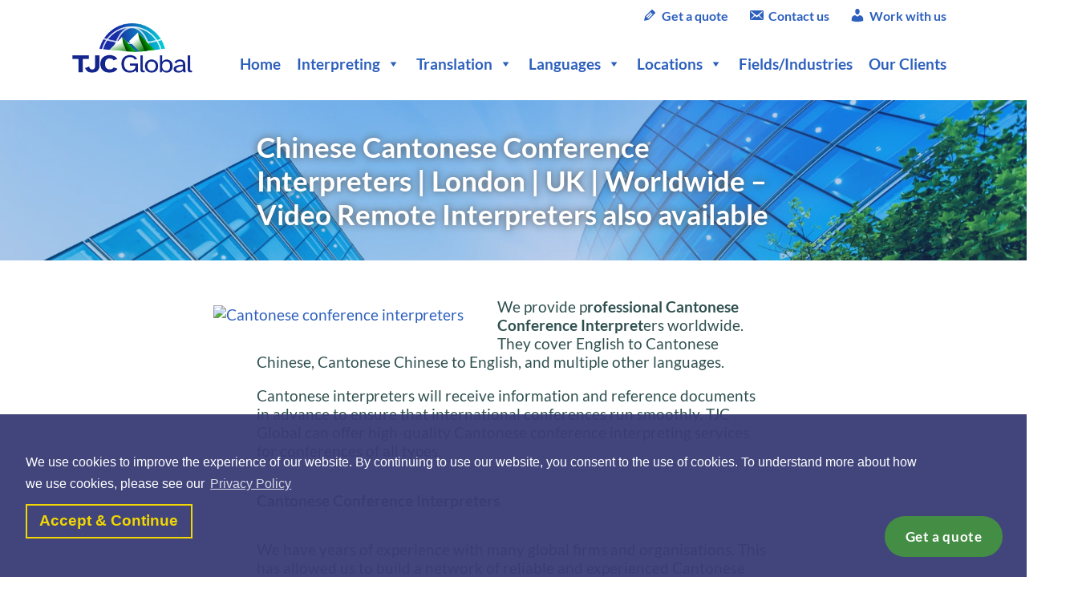

--- FILE ---
content_type: text/html; charset=UTF-8
request_url: https://www.tjc-global.com/cantonese_conference_interpreters/
body_size: 23867
content:
<!DOCTYPE html>
<html>

<head>
    <meta charset="utf-8">
    <meta http-equiv="X-UA-Compatible" content="IE=edge">
    <title>Cantonese Conference Interpreters - TJC Global</title>
    <meta name="description" content="">
    <meta name="viewport" content="width=device-width, initial-scale=1">
    
        <style id="pressidium-cc-styles">
            .pressidium-cc-theme {
                --cc-bg: #f9faff;
--cc-text: #112954;
--cc-btn-primary-bg: #3859d0;
--cc-btn-primary-text: #f9faff;
--cc-btn-primary-hover-bg: #1d2e38;
--cc-btn-primary-hover-text: #f9faff;
--cc-btn-secondary-bg: #dfe7f9;
--cc-btn-secondary-text: #112954;
--cc-btn-secondary-hover-bg: #c6d1ea;
--cc-btn-secondary-hover-text: #112954;
--cc-toggle-bg-off: #8fa8d6;
--cc-toggle-bg-on: #3859d0;
--cc-toggle-bg-readonly: #cbd8f1;
--cc-toggle-knob-bg: #fff;
--cc-toggle-knob-icon-color: #ecf2fa;
--cc-cookie-category-block-bg: #ebeff9;
--cc-cookie-category-block-bg-hover: #dbe5f9;
--cc-section-border: #f1f3f5;
--cc-block-text: #112954;
--cc-cookie-table-border: #e1e7f3;
--cc-overlay-bg: rgba(230, 235, 255, .85);
--cc-webkit-scrollbar-bg: #ebeff9;
--cc-webkit-scrollbar-bg-hover: #3859d0;
--cc-btn-floating-bg: #3859d0;
--cc-btn-floating-icon: #f9faff;
--cc-btn-floating-hover-bg: #1d2e38;
--cc-btn-floating-hover-icon: #f9faff;
            }
        </style>

        <meta name='robots' content='index, follow, max-image-preview:large, max-snippet:-1, max-video-preview:-1' />
	<style>img:is([sizes="auto" i], [sizes^="auto," i]) { contain-intrinsic-size: 3000px 1500px }</style>
	
	<!-- This site is optimized with the Yoast SEO Premium plugin v26.6 (Yoast SEO v26.7) - https://yoast.com/wordpress/plugins/seo/ -->
	<meta name="description" content="We provide professional Cantonese Conference Interpreters- such as legal, technical, engineering, environmental and energy sectors etc." />
	<link rel="canonical" href="https://www.tjc-global.com/cantonese_conference_interpreters/" />
	<meta property="og:locale" content="en_US" />
	<meta property="og:type" content="article" />
	<meta property="og:title" content="Cantonese Conference Interpreters" />
	<meta property="og:description" content="We provide professional Cantonese Conference Interpreters- such as legal, technical, engineering, environmental and energy sectors etc." />
	<meta property="og:url" content="https://www.tjc-global.com/cantonese_conference_interpreters/" />
	<meta property="og:site_name" content="TJC Global" />
	<meta property="article:publisher" content="https://www.facebook.com/pages/TJC-Global-Translation-and-Interpreting/159810785944" />
	<meta property="article:modified_time" content="2025-02-11T16:25:24+00:00" />
	<meta property="og:image" content="https://www.tjc-global.com/wp-content/uploads/rw15yu-1.jpg" />
	<meta property="og:image:width" content="640" />
	<meta property="og:image:height" content="427" />
	<meta property="og:image:type" content="image/jpeg" />
	<meta name="twitter:card" content="summary_large_image" />
	<meta name="twitter:site" content="@TJC_Translation" />
	<meta name="twitter:label1" content="Est. reading time" />
	<meta name="twitter:data1" content="7 minutes" />
	<script type="application/ld+json" class="yoast-schema-graph">{"@context":"https://schema.org","@graph":[{"@type":"WebPage","@id":"https://www.tjc-global.com/cantonese_conference_interpreters/","url":"https://www.tjc-global.com/cantonese_conference_interpreters/","name":"Cantonese Conference Interpreters - TJC Global","isPartOf":{"@id":"https://www.tjc-global.com/#website"},"primaryImageOfPage":{"@id":"https://www.tjc-global.com/cantonese_conference_interpreters/#primaryimage"},"image":{"@id":"https://www.tjc-global.com/cantonese_conference_interpreters/#primaryimage"},"thumbnailUrl":"https://www.tjc-global.com/medical_pharmaceutical_interpreter_services/","datePublished":"2021-04-28T10:27:19+00:00","dateModified":"2025-02-11T16:25:24+00:00","description":"We provide professional Cantonese Conference Interpreters- such as legal, technical, engineering, environmental and energy sectors etc.","breadcrumb":{"@id":"https://www.tjc-global.com/cantonese_conference_interpreters/#breadcrumb"},"inLanguage":"en-US","potentialAction":[{"@type":"ReadAction","target":["https://www.tjc-global.com/cantonese_conference_interpreters/"]}]},{"@type":"ImageObject","inLanguage":"en-US","@id":"https://www.tjc-global.com/cantonese_conference_interpreters/#primaryimage","url":"","contentUrl":""},{"@type":"BreadcrumbList","@id":"https://www.tjc-global.com/cantonese_conference_interpreters/#breadcrumb","itemListElement":[{"@type":"ListItem","position":1,"name":"Home","item":"https://www.tjc-global.com/"},{"@type":"ListItem","position":2,"name":"Cantonese Conference Interpreters"}]},{"@type":"WebSite","@id":"https://www.tjc-global.com/#website","url":"https://www.tjc-global.com/","name":"TJC Global","description":"TJC Global Website","publisher":{"@id":"https://www.tjc-global.com/#organization"},"potentialAction":[{"@type":"SearchAction","target":{"@type":"EntryPoint","urlTemplate":"https://www.tjc-global.com/?s={search_term_string}"},"query-input":{"@type":"PropertyValueSpecification","valueRequired":true,"valueName":"search_term_string"}}],"inLanguage":"en-US"},{"@type":"Organization","@id":"https://www.tjc-global.com/#organization","name":"TJC Global Ltd","url":"https://www.tjc-global.com/","logo":{"@type":"ImageObject","inLanguage":"en-US","@id":"https://www.tjc-global.com/#/schema/logo/image/","url":"https://www.tjc-global.com/wp-content/uploads/tjc_global-2.png","contentUrl":"https://www.tjc-global.com/wp-content/uploads/tjc_global-2.png","width":350,"height":160,"caption":"TJC Global Ltd"},"image":{"@id":"https://www.tjc-global.com/#/schema/logo/image/"},"sameAs":["https://www.facebook.com/pages/TJC-Global-Translation-and-Interpreting/159810785944","https://x.com/TJC_Translation","http://www.linkedin.com/pub/tjc-global/2b/798/6b5"]}]}</script>
	<!-- / Yoast SEO Premium plugin. -->


<link rel='dns-prefetch' href='//pagead2.googlesyndication.com' />
<link rel='dns-prefetch' href='//fonts.googleapis.com' />
<style id='pressidium-cookies-style-inline-css' type='text/css'>
.wp-block-pressidium-cookies{overflow-x:auto}.wp-block-pressidium-cookies table{border-collapse:collapse;width:100%}.wp-block-pressidium-cookies thead{border-bottom:3px solid}.wp-block-pressidium-cookies td,.wp-block-pressidium-cookies th{border:solid;padding:.5em}.wp-block-pressidium-cookies td.align-left,.wp-block-pressidium-cookies th.align-left{text-align:left}.wp-block-pressidium-cookies td.align-center,.wp-block-pressidium-cookies th.align-center{text-align:center}.wp-block-pressidium-cookies td.align-right,.wp-block-pressidium-cookies th.align-right{text-align:right}.wp-block-pressidium-cookies td.wrap{word-wrap:anywhere}.wp-block-pressidium-cookies .has-fixed-layout{table-layout:fixed;width:100%}.wp-block-pressidium-cookies .has-fixed-layout td,.wp-block-pressidium-cookies .has-fixed-layout th{word-break:break-word}.wp-block-pressidium-cookies.aligncenter,.wp-block-pressidium-cookies.alignleft,.wp-block-pressidium-cookies.alignright{display:table;width:auto}.wp-block-pressidium-cookies.aligncenter td,.wp-block-pressidium-cookies.aligncenter th,.wp-block-pressidium-cookies.alignleft td,.wp-block-pressidium-cookies.alignleft th,.wp-block-pressidium-cookies.alignright td,.wp-block-pressidium-cookies.alignright th{word-break:break-word}.wp-block-pressidium-cookies.is-style-stripes{background-color:transparent;border-collapse:inherit;border-spacing:0}.wp-block-pressidium-cookies.is-style-stripes tbody tr:nth-child(odd){background-color:var(--cc-block-stripe-color)}.wp-block-pressidium-cookies.is-style-stripes td,.wp-block-pressidium-cookies.is-style-stripes th{border-color:transparent}.wp-block-pressidium-cookies .has-border-color td,.wp-block-pressidium-cookies .has-border-color th,.wp-block-pressidium-cookies .has-border-color tr,.wp-block-pressidium-cookies .has-border-color>*{border-color:inherit}.wp-block-pressidium-cookies table[style*=border-top-color] tr:first-child,.wp-block-pressidium-cookies table[style*=border-top-color] tr:first-child td,.wp-block-pressidium-cookies table[style*=border-top-color] tr:first-child th,.wp-block-pressidium-cookies table[style*=border-top-color]>*,.wp-block-pressidium-cookies table[style*=border-top-color]>* td,.wp-block-pressidium-cookies table[style*=border-top-color]>* th{border-top-color:inherit}.wp-block-pressidium-cookies table[style*=border-top-color] tr:not(:first-child){border-top-color:currentColor}.wp-block-pressidium-cookies table[style*=border-right-color] td:last-child,.wp-block-pressidium-cookies table[style*=border-right-color] th,.wp-block-pressidium-cookies table[style*=border-right-color] tr,.wp-block-pressidium-cookies table[style*=border-right-color]>*{border-right-color:inherit}.wp-block-pressidium-cookies table[style*=border-bottom-color] tr:last-child,.wp-block-pressidium-cookies table[style*=border-bottom-color] tr:last-child td,.wp-block-pressidium-cookies table[style*=border-bottom-color] tr:last-child th,.wp-block-pressidium-cookies table[style*=border-bottom-color]>*,.wp-block-pressidium-cookies table[style*=border-bottom-color]>* td,.wp-block-pressidium-cookies table[style*=border-bottom-color]>* th{border-bottom-color:inherit}.wp-block-pressidium-cookies table[style*=border-bottom-color] tr:not(:last-child){border-bottom-color:currentColor}.wp-block-pressidium-cookies table[style*=border-left-color] td:first-child,.wp-block-pressidium-cookies table[style*=border-left-color] th,.wp-block-pressidium-cookies table[style*=border-left-color] tr,.wp-block-pressidium-cookies table[style*=border-left-color]>*{border-left-color:inherit}.wp-block-pressidium-cookies table[style*=border-style] td,.wp-block-pressidium-cookies table[style*=border-style] th,.wp-block-pressidium-cookies table[style*=border-style] tr,.wp-block-pressidium-cookies table[style*=border-style]>*{border-style:inherit}.wp-block-pressidium-cookies table[style*=border-width] td,.wp-block-pressidium-cookies table[style*=border-width] th,.wp-block-pressidium-cookies table[style*=border-width] tr,.wp-block-pressidium-cookies table[style*=border-width]>*{border-style:inherit;border-width:inherit}

</style>
<style id='classic-theme-styles-inline-css' type='text/css'>
/*! This file is auto-generated */
.wp-block-button__link{color:#fff;background-color:#32373c;border-radius:9999px;box-shadow:none;text-decoration:none;padding:calc(.667em + 2px) calc(1.333em + 2px);font-size:1.125em}.wp-block-file__button{background:#32373c;color:#fff;text-decoration:none}
</style>
<style id='global-styles-inline-css' type='text/css'>
:root{--wp--preset--aspect-ratio--square: 1;--wp--preset--aspect-ratio--4-3: 4/3;--wp--preset--aspect-ratio--3-4: 3/4;--wp--preset--aspect-ratio--3-2: 3/2;--wp--preset--aspect-ratio--2-3: 2/3;--wp--preset--aspect-ratio--16-9: 16/9;--wp--preset--aspect-ratio--9-16: 9/16;--wp--preset--color--black: #000000;--wp--preset--color--cyan-bluish-gray: #abb8c3;--wp--preset--color--white: #ffffff;--wp--preset--color--pale-pink: #f78da7;--wp--preset--color--vivid-red: #cf2e2e;--wp--preset--color--luminous-vivid-orange: #ff6900;--wp--preset--color--luminous-vivid-amber: #fcb900;--wp--preset--color--light-green-cyan: #7bdcb5;--wp--preset--color--vivid-green-cyan: #00d084;--wp--preset--color--pale-cyan-blue: #8ed1fc;--wp--preset--color--vivid-cyan-blue: #0693e3;--wp--preset--color--vivid-purple: #9b51e0;--wp--preset--gradient--vivid-cyan-blue-to-vivid-purple: linear-gradient(135deg,rgba(6,147,227,1) 0%,rgb(155,81,224) 100%);--wp--preset--gradient--light-green-cyan-to-vivid-green-cyan: linear-gradient(135deg,rgb(122,220,180) 0%,rgb(0,208,130) 100%);--wp--preset--gradient--luminous-vivid-amber-to-luminous-vivid-orange: linear-gradient(135deg,rgba(252,185,0,1) 0%,rgba(255,105,0,1) 100%);--wp--preset--gradient--luminous-vivid-orange-to-vivid-red: linear-gradient(135deg,rgba(255,105,0,1) 0%,rgb(207,46,46) 100%);--wp--preset--gradient--very-light-gray-to-cyan-bluish-gray: linear-gradient(135deg,rgb(238,238,238) 0%,rgb(169,184,195) 100%);--wp--preset--gradient--cool-to-warm-spectrum: linear-gradient(135deg,rgb(74,234,220) 0%,rgb(151,120,209) 20%,rgb(207,42,186) 40%,rgb(238,44,130) 60%,rgb(251,105,98) 80%,rgb(254,248,76) 100%);--wp--preset--gradient--blush-light-purple: linear-gradient(135deg,rgb(255,206,236) 0%,rgb(152,150,240) 100%);--wp--preset--gradient--blush-bordeaux: linear-gradient(135deg,rgb(254,205,165) 0%,rgb(254,45,45) 50%,rgb(107,0,62) 100%);--wp--preset--gradient--luminous-dusk: linear-gradient(135deg,rgb(255,203,112) 0%,rgb(199,81,192) 50%,rgb(65,88,208) 100%);--wp--preset--gradient--pale-ocean: linear-gradient(135deg,rgb(255,245,203) 0%,rgb(182,227,212) 50%,rgb(51,167,181) 100%);--wp--preset--gradient--electric-grass: linear-gradient(135deg,rgb(202,248,128) 0%,rgb(113,206,126) 100%);--wp--preset--gradient--midnight: linear-gradient(135deg,rgb(2,3,129) 0%,rgb(40,116,252) 100%);--wp--preset--font-size--small: 13px;--wp--preset--font-size--medium: 20px;--wp--preset--font-size--large: 36px;--wp--preset--font-size--x-large: 42px;--wp--preset--spacing--20: 0.44rem;--wp--preset--spacing--30: 0.67rem;--wp--preset--spacing--40: 1rem;--wp--preset--spacing--50: 1.5rem;--wp--preset--spacing--60: 2.25rem;--wp--preset--spacing--70: 3.38rem;--wp--preset--spacing--80: 5.06rem;--wp--preset--shadow--natural: 6px 6px 9px rgba(0, 0, 0, 0.2);--wp--preset--shadow--deep: 12px 12px 50px rgba(0, 0, 0, 0.4);--wp--preset--shadow--sharp: 6px 6px 0px rgba(0, 0, 0, 0.2);--wp--preset--shadow--outlined: 6px 6px 0px -3px rgba(255, 255, 255, 1), 6px 6px rgba(0, 0, 0, 1);--wp--preset--shadow--crisp: 6px 6px 0px rgba(0, 0, 0, 1);}.has-black-color{color: var(--wp--preset--color--black) !important;}.has-cyan-bluish-gray-color{color: var(--wp--preset--color--cyan-bluish-gray) !important;}.has-white-color{color: var(--wp--preset--color--white) !important;}.has-pale-pink-color{color: var(--wp--preset--color--pale-pink) !important;}.has-vivid-red-color{color: var(--wp--preset--color--vivid-red) !important;}.has-luminous-vivid-orange-color{color: var(--wp--preset--color--luminous-vivid-orange) !important;}.has-luminous-vivid-amber-color{color: var(--wp--preset--color--luminous-vivid-amber) !important;}.has-light-green-cyan-color{color: var(--wp--preset--color--light-green-cyan) !important;}.has-vivid-green-cyan-color{color: var(--wp--preset--color--vivid-green-cyan) !important;}.has-pale-cyan-blue-color{color: var(--wp--preset--color--pale-cyan-blue) !important;}.has-vivid-cyan-blue-color{color: var(--wp--preset--color--vivid-cyan-blue) !important;}.has-vivid-purple-color{color: var(--wp--preset--color--vivid-purple) !important;}.has-black-background-color{background-color: var(--wp--preset--color--black) !important;}.has-cyan-bluish-gray-background-color{background-color: var(--wp--preset--color--cyan-bluish-gray) !important;}.has-white-background-color{background-color: var(--wp--preset--color--white) !important;}.has-pale-pink-background-color{background-color: var(--wp--preset--color--pale-pink) !important;}.has-vivid-red-background-color{background-color: var(--wp--preset--color--vivid-red) !important;}.has-luminous-vivid-orange-background-color{background-color: var(--wp--preset--color--luminous-vivid-orange) !important;}.has-luminous-vivid-amber-background-color{background-color: var(--wp--preset--color--luminous-vivid-amber) !important;}.has-light-green-cyan-background-color{background-color: var(--wp--preset--color--light-green-cyan) !important;}.has-vivid-green-cyan-background-color{background-color: var(--wp--preset--color--vivid-green-cyan) !important;}.has-pale-cyan-blue-background-color{background-color: var(--wp--preset--color--pale-cyan-blue) !important;}.has-vivid-cyan-blue-background-color{background-color: var(--wp--preset--color--vivid-cyan-blue) !important;}.has-vivid-purple-background-color{background-color: var(--wp--preset--color--vivid-purple) !important;}.has-black-border-color{border-color: var(--wp--preset--color--black) !important;}.has-cyan-bluish-gray-border-color{border-color: var(--wp--preset--color--cyan-bluish-gray) !important;}.has-white-border-color{border-color: var(--wp--preset--color--white) !important;}.has-pale-pink-border-color{border-color: var(--wp--preset--color--pale-pink) !important;}.has-vivid-red-border-color{border-color: var(--wp--preset--color--vivid-red) !important;}.has-luminous-vivid-orange-border-color{border-color: var(--wp--preset--color--luminous-vivid-orange) !important;}.has-luminous-vivid-amber-border-color{border-color: var(--wp--preset--color--luminous-vivid-amber) !important;}.has-light-green-cyan-border-color{border-color: var(--wp--preset--color--light-green-cyan) !important;}.has-vivid-green-cyan-border-color{border-color: var(--wp--preset--color--vivid-green-cyan) !important;}.has-pale-cyan-blue-border-color{border-color: var(--wp--preset--color--pale-cyan-blue) !important;}.has-vivid-cyan-blue-border-color{border-color: var(--wp--preset--color--vivid-cyan-blue) !important;}.has-vivid-purple-border-color{border-color: var(--wp--preset--color--vivid-purple) !important;}.has-vivid-cyan-blue-to-vivid-purple-gradient-background{background: var(--wp--preset--gradient--vivid-cyan-blue-to-vivid-purple) !important;}.has-light-green-cyan-to-vivid-green-cyan-gradient-background{background: var(--wp--preset--gradient--light-green-cyan-to-vivid-green-cyan) !important;}.has-luminous-vivid-amber-to-luminous-vivid-orange-gradient-background{background: var(--wp--preset--gradient--luminous-vivid-amber-to-luminous-vivid-orange) !important;}.has-luminous-vivid-orange-to-vivid-red-gradient-background{background: var(--wp--preset--gradient--luminous-vivid-orange-to-vivid-red) !important;}.has-very-light-gray-to-cyan-bluish-gray-gradient-background{background: var(--wp--preset--gradient--very-light-gray-to-cyan-bluish-gray) !important;}.has-cool-to-warm-spectrum-gradient-background{background: var(--wp--preset--gradient--cool-to-warm-spectrum) !important;}.has-blush-light-purple-gradient-background{background: var(--wp--preset--gradient--blush-light-purple) !important;}.has-blush-bordeaux-gradient-background{background: var(--wp--preset--gradient--blush-bordeaux) !important;}.has-luminous-dusk-gradient-background{background: var(--wp--preset--gradient--luminous-dusk) !important;}.has-pale-ocean-gradient-background{background: var(--wp--preset--gradient--pale-ocean) !important;}.has-electric-grass-gradient-background{background: var(--wp--preset--gradient--electric-grass) !important;}.has-midnight-gradient-background{background: var(--wp--preset--gradient--midnight) !important;}.has-small-font-size{font-size: var(--wp--preset--font-size--small) !important;}.has-medium-font-size{font-size: var(--wp--preset--font-size--medium) !important;}.has-large-font-size{font-size: var(--wp--preset--font-size--large) !important;}.has-x-large-font-size{font-size: var(--wp--preset--font-size--x-large) !important;}
:root :where(.wp-block-pullquote){font-size: 1.5em;line-height: 1.6;}
</style>
<link rel='stylesheet' id='wpo_min-header-0-css' href='https://www.tjc-global.com/wp-content/cache/wpo-minify/1768211206/assets/wpo-minify-header-0db49592.min.css' type='text/css' media='all' />
<script type="text/javascript" src="https://www.tjc-global.com/wp-includes/js/jquery/jquery.min.js" id="jquery-core-js"></script>
<script type="text/javascript" src="https://www.tjc-global.com/wp-includes/js/jquery/jquery-migrate.min.js" id="jquery-migrate-js"></script>
<script type="text/javascript" id="wpo_min-header-0-js-extra">
/* <![CDATA[ */
var pressidiumCCGCM = {"gcm":{"enabled":false,"implementation":"gtag","ads_data_redaction":false,"url_passthrough":false,"regions":[]}};
/* ]]> */
</script>
<script type="text/javascript" src="https://www.tjc-global.com/wp-content/cache/wpo-minify/1768211206/assets/wpo-minify-header-consent-mode-script1767099374.min.js" id="wpo_min-header-0-js"></script>
<script type="text/javascript" src="https://www.tjc-global.com/wp-content/plugins/download-manager/assets/js/wpdm.min.js" id="wpdm-frontend-js-js"></script>
<script type="text/javascript" id="wpdm-frontjs-js-extra">
/* <![CDATA[ */
var wpdm_url = {"home":"https:\/\/www.tjc-global.com\/","site":"https:\/\/www.tjc-global.com\/","ajax":"https:\/\/www.tjc-global.com\/wp-admin\/admin-ajax.php"};
var wpdm_js = {"spinner":"<i class=\"wpdm-icon wpdm-sun wpdm-spin\"><\/i>","client_id":"31ad9e234df840be127460878a4045d1"};
var wpdm_strings = {"pass_var":"Password Verified!","pass_var_q":"Please click following button to start download.","start_dl":"Start Download"};
/* ]]> */
</script>
<script type="text/javascript" src="https://www.tjc-global.com/wp-content/plugins/download-manager/assets/js/front.min.js" id="wpdm-frontjs-js"></script>
<script type="text/javascript" src="https://www.tjc-global.com/wp-content/plugins/photo-gallery/js/jquery.sumoselect.min.js" id="sumoselect-js"></script>
<script type="text/javascript" src="https://www.tjc-global.com/wp-content/plugins/photo-gallery/js/tocca.min.js" id="bwg_mobile-js"></script>
<script type="text/javascript" src="https://www.tjc-global.com/wp-content/plugins/photo-gallery/js/jquery.mCustomScrollbar.concat.min.js" id="mCustomScrollbar-js"></script>
<script type="text/javascript" src="https://www.tjc-global.com/wp-content/plugins/photo-gallery/js/jquery.fullscreen.min.js" id="jquery-fullscreen-js"></script>
<script type="text/javascript" id="bwg_frontend-js-extra">
/* <![CDATA[ */
var bwg_objectsL10n = {"bwg_field_required":"field is required.","bwg_mail_validation":"This is not a valid email address.","bwg_search_result":"There are no images matching your search.","bwg_select_tag":"Select Tag","bwg_order_by":"Order By","bwg_search":"Search","bwg_show_ecommerce":"Show Ecommerce","bwg_hide_ecommerce":"Hide Ecommerce","bwg_show_comments":"Show Comments","bwg_hide_comments":"Hide Comments","bwg_restore":"Restore","bwg_maximize":"Maximize","bwg_fullscreen":"Fullscreen","bwg_exit_fullscreen":"Exit Fullscreen","bwg_search_tag":"SEARCH...","bwg_tag_no_match":"No tags found","bwg_all_tags_selected":"All tags selected","bwg_tags_selected":"tags selected","play":"Play","pause":"Pause","is_pro":"","bwg_play":"Play","bwg_pause":"Pause","bwg_hide_info":"Hide info","bwg_show_info":"Show info","bwg_hide_rating":"Hide rating","bwg_show_rating":"Show rating","ok":"Ok","cancel":"Cancel","select_all":"Select all","lazy_load":"0","lazy_loader":"https:\/\/www.tjc-global.com\/wp-content\/plugins\/photo-gallery\/images\/ajax_loader.png","front_ajax":"0","bwg_tag_see_all":"see all tags","bwg_tag_see_less":"see less tags"};
/* ]]> */
</script>
<script type="text/javascript" src="https://www.tjc-global.com/wp-content/plugins/photo-gallery/js/scripts.min.js" id="bwg_frontend-js"></script>
<script type="text/javascript" src="https://www.tjc-global.com/wp-content/cache/wpo-minify/1768211206/assets/wpo-minify-header-webcomponents-loader1760619924.min.js" id="wpo_min-header-10-js"></script>
<script type="text/javascript" src="https://www.tjc-global.com/wp-content/themes/TJCGlobal/js/bootstrap.min.js" id="bootstrap-js-js"></script>
<script type="text/javascript" src="https://www.tjc-global.com/wp-content/themes/TJCGlobal/js/cookieconsent.min.js" id="cookie-consent-js-js"></script>
<script type="text/javascript" src="https://pagead2.googlesyndication.com/pagead/js/adsbygoogle.js?client=ca-pub-8002633405472880&amp;ver=6.7.4#async" id="google-ads-js" crossorigin="anonymous"></script>
<script type="text/javascript" src="https://www.tjc-global.com/wp-content/cache/wpo-minify/1768211206/assets/wpo-minify-header-jquerymobmenujs1765106975.min.js" id="wpo_min-header-14-js"></script>
<link rel="https://api.w.org/" href="https://www.tjc-global.com/wp-json/" /><link rel="alternate" title="JSON" type="application/json" href="https://www.tjc-global.com/wp-json/wp/v2/pages/897" /><link rel="EditURI" type="application/rsd+xml" title="RSD" href="https://www.tjc-global.com/xmlrpc.php?rsd" />
<meta name="generator" content="WordPress 6.7.4" />
<link rel='shortlink' href='https://www.tjc-global.com/?p=897' />
<link rel="alternate" title="oEmbed (JSON)" type="application/json+oembed" href="https://www.tjc-global.com/wp-json/oembed/1.0/embed?url=https%3A%2F%2Fwww.tjc-global.com%2Fcantonese_conference_interpreters%2F" />
<link rel="alternate" title="oEmbed (XML)" type="text/xml+oembed" href="https://www.tjc-global.com/wp-json/oembed/1.0/embed?url=https%3A%2F%2Fwww.tjc-global.com%2Fcantonese_conference_interpreters%2F&#038;format=xml" />

		<!-- GA Google Analytics @ https://m0n.co/ga -->
		<script async src="https://www.googletagmanager.com/gtag/js?id=G-GZRR0PXCCV"></script>
		<script>
			window.dataLayer = window.dataLayer || [];
			function gtag(){dataLayer.push(arguments);}
			gtag('js', new Date());
			gtag('config', 'G-GZRR0PXCCV');
		</script>

	<meta name="ti-site-data" content="[base64]" /><script>
var locale = "en_US";
</script>
<style id="uagb-style-conditional-extension">@media (min-width: 1025px){body .uag-hide-desktop.uagb-google-map__wrap,body .uag-hide-desktop{display:none !important}}@media (min-width: 768px) and (max-width: 1024px){body .uag-hide-tab.uagb-google-map__wrap,body .uag-hide-tab{display:none !important}}@media (max-width: 767px){body .uag-hide-mob.uagb-google-map__wrap,body .uag-hide-mob{display:none !important}}</style><style id="uagb-style-frontend-897">.uag-blocks-common-selector{z-index:var(--z-index-desktop) !important}@media (max-width: 976px){.uag-blocks-common-selector{z-index:var(--z-index-tablet) !important}}@media (max-width: 767px){.uag-blocks-common-selector{z-index:var(--z-index-mobile) !important}}
</style><link rel="icon" href="https://www.tjc-global.com/wp-content/uploads/cropped-tjc-2-32x32.png" sizes="32x32" />
<link rel="icon" href="https://www.tjc-global.com/wp-content/uploads/cropped-tjc-2-192x192.png" sizes="192x192" />
<link rel="apple-touch-icon" href="https://www.tjc-global.com/wp-content/uploads/cropped-tjc-2-180x180.png" />
<meta name="msapplication-TileImage" content="https://www.tjc-global.com/wp-content/uploads/cropped-tjc-2-270x270.png" />
<meta name="generator" content="WordPress Download Manager 3.3.40" />
<style type="text/css">/** Mega Menu CSS: fs **/</style>
                <style>
        /* WPDM Link Template Styles */        </style>
                <style>

            :root {
                --color-primary: #4a8eff;
                --color-primary-rgb: 74, 142, 255;
                --color-primary-hover: #5998ff;
                --color-primary-active: #3281ff;
                --clr-sec: #6c757d;
                --clr-sec-rgb: 108, 117, 125;
                --clr-sec-hover: #6c757d;
                --clr-sec-active: #6c757d;
                --color-secondary: #6c757d;
                --color-secondary-rgb: 108, 117, 125;
                --color-secondary-hover: #6c757d;
                --color-secondary-active: #6c757d;
                --color-success: #018e11;
                --color-success-rgb: 1, 142, 17;
                --color-success-hover: #0aad01;
                --color-success-active: #0c8c01;
                --color-info: #2CA8FF;
                --color-info-rgb: 44, 168, 255;
                --color-info-hover: #2CA8FF;
                --color-info-active: #2CA8FF;
                --color-warning: #FFB236;
                --color-warning-rgb: 255, 178, 54;
                --color-warning-hover: #FFB236;
                --color-warning-active: #FFB236;
                --color-danger: #ff5062;
                --color-danger-rgb: 255, 80, 98;
                --color-danger-hover: #ff5062;
                --color-danger-active: #ff5062;
                --color-green: #30b570;
                --color-blue: #0073ff;
                --color-purple: #8557D3;
                --color-red: #ff5062;
                --color-muted: rgba(69, 89, 122, 0.6);
                --wpdm-font: "Sen", -apple-system, BlinkMacSystemFont, "Segoe UI", Roboto, Helvetica, Arial, sans-serif, "Apple Color Emoji", "Segoe UI Emoji", "Segoe UI Symbol";
            }

            .wpdm-download-link.btn.btn-primary {
                border-radius: 4px;
            }


        </style>
        
</head>

<body class="page-template-default page page-id-897 eio-default mega-menu-main-menu pressidium-cc-theme mob-menu-slideout-over">
    <div id="myModal" class="modal fade ui-front" role="dialog">
        <div class="modal-dialog">

            <!-- Modal content-->
            <div class="modal-content">

                <div class="modal-header">
                    <button type="button" class="close" data-dismiss="modal">&times;</button>
                    <h2 class="modal-title">
                                                    Request a Quote
                                            </h2>
                </div>
                <div id="quickquote-elm"></div>
            </div>
        </div>
    </div>
    <div id="header-container">
        <header>
            <div id="logo">
                <a href="https://www.tjc-global.com"><img src="https://www.tjc-global.com/wp-content/themes/TJCGlobal/images/tjc_logo.png" alt="TJC Global Logo"></a>
            </div>
            <div id="navs">
                <nav id="contacts-menu">
                    <ul>
                        <li>
                            <a data-toggle="modal" data-target="#myModal" class="quick-quote-button"><span class="dashicons dashicons-edit"></span>Get a quote</a>
                        </li>
                        <li>
                            <a href="/enquiries_contact_us_translation_interpreting_services"><span class="dashicons dashicons-email-alt"></span>Contact us</a>
                        </li>
                        <li>
                            <a href="https://tjc-connect.com"><span class="dashicons dashicons-admin-users"></span>Work with us</a>
                        </li>
                    </ul>
                </nav>
                <nav id="main-menu">
                    <div id="mega-menu-wrap-main-menu" class="mega-menu-wrap"><div class="mega-menu-toggle"><div class="mega-toggle-blocks-left"></div><div class="mega-toggle-blocks-center"></div><div class="mega-toggle-blocks-right"><div class='mega-toggle-block mega-menu-toggle-animated-block mega-toggle-block-0' id='mega-toggle-block-0'><button aria-label="Toggle Menu" class="mega-toggle-animated mega-toggle-animated-slider" type="button" aria-expanded="false">
                  <span class="mega-toggle-animated-box">
                    <span class="mega-toggle-animated-inner"></span>
                  </span>
                </button></div></div></div><ul id="mega-menu-main-menu" class="mega-menu max-mega-menu mega-menu-horizontal mega-no-js" data-event="hover_intent" data-effect="fade_up" data-effect-speed="200" data-effect-mobile="disabled" data-effect-speed-mobile="0" data-mobile-force-width="false" data-second-click="go" data-document-click="collapse" data-vertical-behaviour="standard" data-breakpoint="768" data-unbind="true" data-mobile-state="collapse_all" data-mobile-direction="vertical" data-hover-intent-timeout="300" data-hover-intent-interval="100"><li class="mega-menu-item mega-menu-item-type-custom mega-menu-item-object-custom mega-align-bottom-left mega-menu-flyout mega-menu-item-27116" id="mega-menu-item-27116"><a class="mega-menu-link" href="/" tabindex="0">Home</a></li><li class="mega-menu-item mega-menu-item-type-custom mega-menu-item-object-custom mega-menu-item-has-children mega-align-bottom-left mega-menu-flyout mega-menu-item-27118" id="mega-menu-item-27118"><a class="mega-menu-link" href="https://www.tjc-global.com/interpreting_interpreters_worldwide" aria-expanded="false" tabindex="0">Interpreting<span class="mega-indicator" aria-hidden="true"></span></a>
<ul class="mega-sub-menu">
<li class="mega-menu-item mega-menu-item-type-custom mega-menu-item-object-custom mega-menu-item-has-children mega-menu-item-27120" id="mega-menu-item-27120"><a class="mega-menu-link" href="https://www.tjc-global.com/interpreting_interpreters_worldwide" aria-expanded="false">All Fields/Industries<span class="mega-indicator" aria-hidden="true"></span></a>
	<ul class="mega-sub-menu">
<li class="mega-menu-item mega-menu-item-type-custom mega-menu-item-object-custom mega-menu-item-27121" id="mega-menu-item-27121"><a class="mega-menu-link" href="https://www.tjc-global.com/business_interpreting_interpreters_worldwide">Business</a></li><li class="mega-menu-item mega-menu-item-type-custom mega-menu-item-object-custom mega-menu-item-has-children mega-menu-item-27124" id="mega-menu-item-27124"><a class="mega-menu-link" href="https://www.tjc-global.com/engineering_interpreter_services" aria-expanded="false">Engineering<span class="mega-indicator" aria-hidden="true"></span></a>
		<ul class="mega-sub-menu">
<li class="mega-menu-item mega-menu-item-type-custom mega-menu-item-object-custom mega-menu-item-27125" id="mega-menu-item-27125"><a class="mega-menu-link" href="https://www.tjc-global.com/automotive_engineering_translation_interpreting_worldwide">Automotive</a></li><li class="mega-menu-item mega-menu-item-type-custom mega-menu-item-object-custom mega-menu-item-27128" id="mega-menu-item-27128"><a class="mega-menu-link" href="https://www.tjc-global.com/bioengineering_translation_interpreting_worldwide">Bioengineering</a></li><li class="mega-menu-item mega-menu-item-type-custom mega-menu-item-object-custom mega-menu-item-27129" id="mega-menu-item-27129"><a class="mega-menu-link" href="https://www.tjc-global.com/biochemical_engineering_translation_interpreting_worldwide">Biochemical</a></li><li class="mega-menu-item mega-menu-item-type-custom mega-menu-item-object-custom mega-menu-item-27131" id="mega-menu-item-27131"><a class="mega-menu-link" href="https://www.tjc-global.com/biomedical_engineering_translation_interpreting_worldwide">Biomedical</a></li><li class="mega-menu-item mega-menu-item-type-custom mega-menu-item-object-custom mega-menu-item-27134" id="mega-menu-item-27134"><a class="mega-menu-link" href="https://www.tjc-global.com/biomechanical_engineering_translation_interpreting_worldwide">Biomechanical</a></li><li class="mega-menu-item mega-menu-item-type-custom mega-menu-item-object-custom mega-menu-item-27136" id="mega-menu-item-27136"><a class="mega-menu-link" href="https://www.tjc-global.com/bionuclear_engineering_translation_interpreting_worldwide">Bionuclear</a></li><li class="mega-menu-item mega-menu-item-type-custom mega-menu-item-object-custom mega-menu-item-27138" id="mega-menu-item-27138"><a class="mega-menu-link" href="https://www.tjc-global.com/civil_engineering_translation_interpreting_services">Civil Engineering</a></li><li class="mega-menu-item mega-menu-item-type-custom mega-menu-item-object-custom mega-menu-item-27139" id="mega-menu-item-27139"><a class="mega-menu-link" href="https://www.tjc-global.com/electrical_engineering_translator_interpreter_services">Electrical</a></li><li class="mega-menu-item mega-menu-item-type-custom mega-menu-item-object-custom mega-menu-item-27141" id="mega-menu-item-27141"><a class="mega-menu-link" href="https://www.tjc-global.com/marine_engineering_translation_interpreting_worldwide">Marine</a></li><li class="mega-menu-item mega-menu-item-type-custom mega-menu-item-object-custom mega-menu-item-27143" id="mega-menu-item-27143"><a class="mega-menu-link" href="https://www.tjc-global.com/mechanical_engineering_translation_interpreting_worldwide">Mechanical</a></li><li class="mega-menu-item mega-menu-item-type-custom mega-menu-item-object-custom mega-menu-item-27145" id="mega-menu-item-27145"><a class="mega-menu-link" href="https://www.tjc-global.com/medical_engineering_translation_interpreting_worldwide">Medical</a></li><li class="mega-menu-item mega-menu-item-type-custom mega-menu-item-object-custom mega-menu-item-27147" id="mega-menu-item-27147"><a class="mega-menu-link" href="https://www.tjc-global.com/structural_engineering_translation_interpreting_worldwide">Structural</a></li><li class="mega-menu-item mega-menu-item-type-custom mega-menu-item-object-custom mega-menu-item-27149" id="mega-menu-item-27149"><a class="mega-menu-link" href="https://www.tjc-global.com/nuclear_engineering_translation_interpreting_worldwide">Nuclear</a></li><li class="mega-menu-item mega-menu-item-type-custom mega-menu-item-object-custom mega-menu-item-27151" id="mega-menu-item-27151"><a class="mega-menu-link" href="https://www.tjc-global.com/electrical_engineering_translator_interpreter_services">Aerospace</a></li><li class="mega-menu-item mega-menu-item-type-custom mega-menu-item-object-custom mega-menu-item-27153" id="mega-menu-item-27153"><a class="mega-menu-link" href="https://www.tjc-global.com/aeronautical_engineering_translation_interpreting_worldwide">Aeronautical</a></li><li class="mega-menu-item mega-menu-item-type-custom mega-menu-item-object-custom mega-menu-item-27155" id="mega-menu-item-27155"><a class="mega-menu-link" href="https://www.tjc-global.com/agricultural_engineering_translation_interpreting_worldwide">Agricultural</a></li><li class="mega-menu-item mega-menu-item-type-custom mega-menu-item-object-custom mega-menu-item-27157" id="mega-menu-item-27157"><a class="mega-menu-link" href="https://www.tjc-global.com/chemical_engineering_translation_interpreting_worldwide">Chemical</a></li><li class="mega-menu-item mega-menu-item-type-custom mega-menu-item-object-custom mega-menu-item-27159" id="mega-menu-item-27159"><a class="mega-menu-link" href="https://www.tjc-global.com/environmental_engineering_translator_interpreter_services">Environmental</a></li><li class="mega-menu-item mega-menu-item-type-custom mega-menu-item-object-custom mega-menu-item-27161" id="mega-menu-item-27161"><a class="mega-menu-link" href="https://www.tjc-global.com/clinical_engineering_translation_interpreting_services">Clinical</a></li><li class="mega-menu-item mega-menu-item-type-custom mega-menu-item-object-custom mega-menu-item-27163" id="mega-menu-item-27163"><a class="mega-menu-link" href="https://www.tjc-global.com/industrial_engineering_translation_interpreting_worldwide">Industrial</a></li><li class="mega-menu-item mega-menu-item-type-custom mega-menu-item-object-custom mega-menu-item-27165" id="mega-menu-item-27165"><a class="mega-menu-link" href="https://www.tjc-global.com/genetic_engineering_translation_interpreter-services">Genetic</a></li>		</ul>
</li><li class="mega-menu-item mega-menu-item-type-custom mega-menu-item-object-custom mega-menu-item-has-children mega-menu-item-27167" id="mega-menu-item-27167"><a class="mega-menu-link" href="https://www.tjc-global.com/industry_interpreting_interpreters_worldwide" aria-expanded="false">Industry<span class="mega-indicator" aria-hidden="true"></span></a>
		<ul class="mega-sub-menu">
<li class="mega-menu-item mega-menu-item-type-custom mega-menu-item-object-custom mega-menu-item-27169" id="mega-menu-item-27169"><a class="mega-menu-link" href="https://www.tjc-global.com/automotive_industry_translation_services">Automotive</a></li><li class="mega-menu-item mega-menu-item-type-custom mega-menu-item-object-custom mega-menu-item-27171" id="mega-menu-item-27171"><a class="mega-menu-link" href="https://www.tjc-global.com/mining_industry_translation_interpreting_worldwide">Mining</a></li><li class="mega-menu-item mega-menu-item-type-custom mega-menu-item-object-custom mega-menu-item-27173" id="mega-menu-item-27173"><a class="mega-menu-link" href="https://www.tjc-global.com/shipping_industry_translation_interpreting_worldwide">Shipping</a></li><li class="mega-menu-item mega-menu-item-type-custom mega-menu-item-object-custom mega-menu-item-27175" id="mega-menu-item-27175"><a class="mega-menu-link" href="https://www.tjc-global.com/energy_industry_translation_interpreter_services">Energy</a></li><li class="mega-menu-item mega-menu-item-type-custom mega-menu-item-object-custom mega-menu-item-27177" id="mega-menu-item-27177"><a class="mega-menu-link" href="https://www.tjc-global.com/manufacturing_translation_interpreting_worldwide">Manufacturing</a></li><li class="mega-menu-item mega-menu-item-type-custom mega-menu-item-object-custom mega-menu-item-27179" id="mega-menu-item-27179"><a class="mega-menu-link" href="https://www.tjc-global.com/electronics_industry_translator_and_interpreter_services">Electronics</a></li><li class="mega-menu-item mega-menu-item-type-custom mega-menu-item-object-custom mega-menu-item-27181" id="mega-menu-item-27181"><a class="mega-menu-link" href="https://www.tjc-global.com/metal_industry_translation_interpreting_worldwide">Metal</a></li><li class="mega-menu-item mega-menu-item-type-custom mega-menu-item-object-custom mega-menu-item-27183" id="mega-menu-item-27183"><a class="mega-menu-link" href="https://www.tjc-global.com/oil_and_gas_industry_translation_interpreting_worldwide">Oil and Gas</a></li><li class="mega-menu-item mega-menu-item-type-custom mega-menu-item-object-custom mega-menu-item-27185" id="mega-menu-item-27185"><a class="mega-menu-link" href="https://www.tjc-global.com/plastics_and_polymer_industry_translation_interpreting_services">Plastics & Polymer</a></li><li class="mega-menu-item mega-menu-item-type-custom mega-menu-item-object-custom mega-menu-item-27187" id="mega-menu-item-27187"><a class="mega-menu-link" href="https://www.tjc-global.com/construction_translation_interpreting_services">Construction</a></li><li class="mega-menu-item mega-menu-item-type-custom mega-menu-item-object-custom mega-menu-item-27189" id="mega-menu-item-27189"><a class="mega-menu-link" href="https://www.tjc-global.com/agroforestry_industry_translation_interpreting_worldwide">Agroforestry</a></li><li class="mega-menu-item mega-menu-item-type-custom mega-menu-item-object-custom mega-menu-item-27191" id="mega-menu-item-27191"><a class="mega-menu-link" href="https://www.tjc-global.com/bioethanol_industry_translation_interpreting_services">Bioethenol</a></li><li class="mega-menu-item mega-menu-item-type-custom mega-menu-item-object-custom mega-menu-item-27193" id="mega-menu-item-27193"><a class="mega-menu-link" href="https://www.tjc-global.com/biofuel_industry_translation_interpreting_services">Biofuel</a></li><li class="mega-menu-item mega-menu-item-type-custom mega-menu-item-object-custom mega-menu-item-27195" id="mega-menu-item-27195"><a class="mega-menu-link" href="https://www.tjc-global.com/marine_industry_translation_interpreting_worldwide">Marine</a></li>		</ul>
</li><li class="mega-menu-item mega-menu-item-type-custom mega-menu-item-object-custom mega-menu-item-has-children mega-menu-item-27196" id="mega-menu-item-27196"><a class="mega-menu-link" href="https://www.tjc-global.com/legal_interpreters_services_worldwide" aria-expanded="false">Legal<span class="mega-indicator" aria-hidden="true"></span></a>
		<ul class="mega-sub-menu">
<li class="mega-menu-item mega-menu-item-type-custom mega-menu-item-object-custom mega-menu-item-27198" id="mega-menu-item-27198"><a class="mega-menu-link" href="https://www.tjc-global.com/arbitration_interpreting_interpreters_worldwide">Arbitration</a></li><li class="mega-menu-item mega-menu-item-type-custom mega-menu-item-object-custom mega-menu-item-27200" id="mega-menu-item-27200"><a class="mega-menu-link" href="https://www.tjc-global.com/court_interpreters_london_europe_worldwide">Court</a></li><li class="mega-menu-item mega-menu-item-type-custom mega-menu-item-object-custom mega-menu-item-27202" id="mega-menu-item-27202"><a class="mega-menu-link" href="https://www.tjc-global.com/deposition_interpreters_services_worldwide">Depositions</a></li><li class="mega-menu-item mega-menu-item-type-custom mega-menu-item-object-custom mega-menu-item-27204" id="mega-menu-item-27204"><a class="mega-menu-link" href="https://www.tjc-global.com/litigation_interpreting_interpreters_worldwide">Litigation</a></li><li class="mega-menu-item mega-menu-item-type-custom mega-menu-item-object-custom mega-menu-item-27206" id="mega-menu-item-27206"><a class="mega-menu-link" href="https://www.tjc-global.com/mediation_interpreting_interpreters_worldwide">Mediation</a></li><li class="mega-menu-item mega-menu-item-type-custom mega-menu-item-object-custom mega-menu-item-27208" id="mega-menu-item-27208"><a class="mega-menu-link" href="https://www.tjc-global.com/tribunals_interpreter_services_worldwide">Tribunals</a></li>		</ul>
</li><li class="mega-menu-item mega-menu-item-type-custom mega-menu-item-object-custom mega-menu-item-has-children mega-menu-item-27210" id="mega-menu-item-27210"><a class="mega-menu-link" href="https://www.tjc-global.com/medical_pharmaceutical_interpreter_services" aria-expanded="false">Medical & Pharmaceutical<span class="mega-indicator" aria-hidden="true"></span></a>
		<ul class="mega-sub-menu">
<li class="mega-menu-item mega-menu-item-type-custom mega-menu-item-object-custom mega-menu-item-27213" id="mega-menu-item-27213"><a class="mega-menu-link" href="https://www.tjc-global.com/medical_conference_interpreter_services">Medical Conferences</a></li><li class="mega-menu-item mega-menu-item-type-custom mega-menu-item-object-custom mega-menu-item-27215" id="mega-menu-item-27215"><a class="mega-menu-link" href="https://www.tjc-global.com/pharmaceuticals_translation_interpreting_services">Pharmaceuticals</a></li><li class="mega-menu-item mega-menu-item-type-custom mega-menu-item-object-custom mega-menu-item-27216" id="mega-menu-item-27216"><a class="mega-menu-link" href="https://www.tjc-global.com/stem_cell_research_translation_interpreting_worldwide">Stem Cell Research</a></li><li class="mega-menu-item mega-menu-item-type-custom mega-menu-item-object-custom mega-menu-item-27218" id="mega-menu-item-27218"><a class="mega-menu-link" href="https://www.tjc-global.com/medical_engineering_translation_interpreting_worldwide">Medical Engineering</a></li><li class="mega-menu-item mega-menu-item-type-custom mega-menu-item-object-custom mega-menu-item-27220" id="mega-menu-item-27220"><a class="mega-menu-link" href="https://www.tjc-global.com/biomedical_engineering_translation_interpreting_worldwide">Biomedical Engineering</a></li><li class="mega-menu-item mega-menu-item-type-custom mega-menu-item-object-custom mega-menu-item-27223" id="mega-menu-item-27223"><a class="mega-menu-link" href="https://www.tjc-global.com/clinical_engineering_translation_interpreting_services">Clinical Engineering</a></li><li class="mega-menu-item mega-menu-item-type-custom mega-menu-item-object-custom mega-menu-item-27225" id="mega-menu-item-27225"><a class="mega-menu-link" href="https://www.tjc-global.com/clinical_trials_translation_translators_worldwide">Clinical Trials</a></li>		</ul>
</li><li class="mega-menu-item mega-menu-item-type-custom mega-menu-item-object-custom mega-menu-item-has-children mega-menu-item-27227" id="mega-menu-item-27227"><a class="mega-menu-link" href="https://www.tjc-global.com/renewable_energy_interpreting_interpreters_worldwide" aria-expanded="false">Renewable Energy<span class="mega-indicator" aria-hidden="true"></span></a>
		<ul class="mega-sub-menu">
<li class="mega-menu-item mega-menu-item-type-custom mega-menu-item-object-custom mega-menu-item-27229" id="mega-menu-item-27229"><a class="mega-menu-link" href="https://www.tjc-global.com/biofuel_industry_translation_interpreting_services">Biofuel</a></li><li class="mega-menu-item mega-menu-item-type-custom mega-menu-item-object-custom mega-menu-item-27230" id="mega-menu-item-27230"><a class="mega-menu-link" href="https://www.tjc-global.com/biomass_energy_translation_interpreter_services">Biomass Energy</a></li><li class="mega-menu-item mega-menu-item-type-custom mega-menu-item-object-custom mega-menu-item-27232" id="mega-menu-item-27232"><a class="mega-menu-link" href="https://www.tjc-global.com/solar_energy_translation_interpreting_worldwide">Solar Energy</a></li><li class="mega-menu-item mega-menu-item-type-custom mega-menu-item-object-custom mega-menu-item-27234" id="mega-menu-item-27234"><a class="mega-menu-link" href="https://www.tjc-global.com/nuclear_energy_translation_interpreting_services">Nuclear Energy</a></li><li class="mega-menu-item mega-menu-item-type-custom mega-menu-item-object-custom mega-menu-item-27236" id="mega-menu-item-27236"><a class="mega-menu-link" href="https://www.tjc-global.com/water_power_translation_interpreting_worldwide">Water/Hydro-Power</a></li><li class="mega-menu-item mega-menu-item-type-custom mega-menu-item-object-custom mega-menu-item-27238" id="mega-menu-item-27238"><a class="mega-menu-link" href="https://www.tjc-global.com/wind_power_translation_interpreting_worldwide">Wind Power</a></li>		</ul>
</li><li class="mega-menu-item mega-menu-item-type-custom mega-menu-item-object-custom mega-menu-item-has-children mega-menu-item-27240" id="mega-menu-item-27240"><a class="mega-menu-link" href="https://www.tjc-global.com/agriculture_translation_interpreting_services_worldwide" aria-expanded="false">Agriculture<span class="mega-indicator" aria-hidden="true"></span></a>
		<ul class="mega-sub-menu">
<li class="mega-menu-item mega-menu-item-type-custom mega-menu-item-object-custom mega-menu-item-27242" id="mega-menu-item-27242"><a class="mega-menu-link" href="https://www.tjc-global.com/agroforestry_industry_translation_interpreting_worldwide">Agroforestry</a></li><li class="mega-menu-item mega-menu-item-type-custom mega-menu-item-object-custom mega-menu-item-27244" id="mega-menu-item-27244"><a class="mega-menu-link" href="https://www.tjc-global.com/agriculture_trade_translation_interpreting_worldwide">Agriculture & Trade</a></li><li class="mega-menu-item mega-menu-item-type-custom mega-menu-item-object-custom mega-menu-item-27246" id="mega-menu-item-27246"><a class="mega-menu-link" href="https://www.tjc-global.com/genetically_modified_food_translation_interpreting_worldwide">Genetically Modified Food</a></li><li class="mega-menu-item mega-menu-item-type-custom mega-menu-item-object-custom mega-menu-item-27248" id="mega-menu-item-27248"><a class="mega-menu-link" href="https://www.tjc-global.com/sustainable_farming_translation_interpreting_worldwide">Sustainable Farming</a></li><li class="mega-menu-item mega-menu-item-type-custom mega-menu-item-object-custom mega-menu-item-27250" id="mega-menu-item-27250"><a class="mega-menu-link" href="https://www.tjc-global.com/farming_and_livestock_translation_interpreting_services">Farming & Livestock</a></li><li class="mega-menu-item mega-menu-item-type-custom mega-menu-item-object-custom mega-menu-item-27252" id="mega-menu-item-27252"><a class="mega-menu-link" href="https://www.tjc-global.com/deforestation_translator_interpreter_services">Deforestation</a></li><li class="mega-menu-item mega-menu-item-type-custom mega-menu-item-object-custom mega-menu-item-27254" id="mega-menu-item-27254"><a class="mega-menu-link" href="https://www.tjc-global.com/fish_farming_industry_translator_interpreter_services">Fish Farming</a></li>		</ul>
</li><li class="mega-menu-item mega-menu-item-type-custom mega-menu-item-object-custom mega-menu-item-has-children mega-menu-item-27256" id="mega-menu-item-27256"><a class="mega-menu-link" href="https://www.tjc-global.com/earth_science_interpreter_services" aria-expanded="false">Earth Sciences<span class="mega-indicator" aria-hidden="true"></span></a>
		<ul class="mega-sub-menu">
<li class="mega-menu-item mega-menu-item-type-custom mega-menu-item-object-custom mega-menu-item-27259" id="mega-menu-item-27259"><a class="mega-menu-link" href="https://www.tjc-global.com/physical_geography_translation_interpreting_worldwide">Physical Geography</a></li><li class="mega-menu-item mega-menu-item-type-custom mega-menu-item-object-custom mega-menu-item-27261" id="mega-menu-item-27261"><a class="mega-menu-link" href="https://www.tjc-global.com/geology_translation_and_interpreter_services_worldwide">Geology</a></li><li class="mega-menu-item mega-menu-item-type-custom mega-menu-item-object-custom mega-menu-item-27263" id="mega-menu-item-27263"><a class="mega-menu-link" href="https://www.tjc-global.com/oceanography_translation_interpreting_services">Oceanography</a></li><li class="mega-menu-item mega-menu-item-type-custom mega-menu-item-object-custom mega-menu-item-27265" id="mega-menu-item-27265"><a class="mega-menu-link" href="https://www.tjc-global.com/geophysics_translation_interpreting_worldwide">Geophysics</a></li><li class="mega-menu-item mega-menu-item-type-custom mega-menu-item-object-custom mega-menu-item-27267" id="mega-menu-item-27267"><a class="mega-menu-link" href="https://www.tjc-global.com/petrology_translation_interpreting_services">Petrology</a></li><li class="mega-menu-item mega-menu-item-type-custom mega-menu-item-object-custom mega-menu-item-27269" id="mega-menu-item-27269"><a class="mega-menu-link" href="https://www.tjc-global.com/structural_geology_translation_interpreting_worldwide">Structural Geology</a></li>		</ul>
</li><li class="mega-menu-item mega-menu-item-type-custom mega-menu-item-object-custom mega-menu-item-27271" id="mega-menu-item-27271"><a class="mega-menu-link" href="https://www.tjc-global.com/education_interpreting_interpreters_worldwide">Education</a></li><li class="mega-menu-item mega-menu-item-type-custom mega-menu-item-object-custom mega-menu-item-has-children mega-menu-item-27273" id="mega-menu-item-27273"><a class="mega-menu-link" href="https://www.tjc-global.com/environment_global_issue_interpreters" aria-expanded="false">Environmental & Global Issues<span class="mega-indicator" aria-hidden="true"></span></a>
		<ul class="mega-sub-menu">
<li class="mega-menu-item mega-menu-item-type-custom mega-menu-item-object-custom mega-menu-item-27275" id="mega-menu-item-27275"><a class="mega-menu-link" href="https://www.tjc-global.com/environmental_and_sustainable_development_translation_and_interpreter_services">Environmental Sustainable Development</a></li><li class="mega-menu-item mega-menu-item-type-custom mega-menu-item-object-custom mega-menu-item-27277" id="mega-menu-item-27277"><a class="mega-menu-link" href="https://www.tjc-global.com/carbon_industry_translator_interpreter_services">Carbon Industry</a></li><li class="mega-menu-item mega-menu-item-type-custom mega-menu-item-object-custom mega-menu-item-27279" id="mega-menu-item-27279"><a class="mega-menu-link" href="https://www.tjc-global.com/global_warming_translation_interpreter_services">Global Warming</a></li><li class="mega-menu-item mega-menu-item-type-custom mega-menu-item-object-custom mega-menu-item-27281" id="mega-menu-item-27281"><a class="mega-menu-link" href="https://www.tjc-global.com/water_conservation_translation_interpreting_worldwide">Water Conservation</a></li>		</ul>
</li><li class="mega-menu-item mega-menu-item-type-custom mega-menu-item-object-custom mega-menu-item-has-children mega-menu-item-27283" id="mega-menu-item-27283"><a class="mega-menu-link" href="https://www.tjc-global.com/finance__interpreter_services" aria-expanded="false">Finance<span class="mega-indicator" aria-hidden="true"></span></a>
		<ul class="mega-sub-menu">
<li class="mega-menu-item mega-menu-item-type-custom mega-menu-item-object-custom mega-menu-item-27285" id="mega-menu-item-27285"><a class="mega-menu-link" href="https://www.tjc-global.com/banking_law_translation_interpreting_worldwide">Banking Law</a></li><li class="mega-menu-item mega-menu-item-type-custom mega-menu-item-object-custom mega-menu-item-27287" id="mega-menu-item-27287"><a class="mega-menu-link" href="https://www.tjc-global.com/banking_translation_interpreting_worldwide">Banking</a></li><li class="mega-menu-item mega-menu-item-type-custom mega-menu-item-object-custom mega-menu-item-27289" id="mega-menu-item-27289"><a class="mega-menu-link" href="https://www.tjc-global.com/corporate_finance_translation_interpreting_worldwide">Corporate Finance</a></li>		</ul>
</li><li class="mega-menu-item mega-menu-item-type-custom mega-menu-item-object-custom mega-menu-item-27290" id="mega-menu-item-27290"><a class="mega-menu-link" href="https://www.tjc-global.com/government_public_sector_interpreter_services">Government & Public Sector</a></li><li class="mega-menu-item mega-menu-item-type-custom mega-menu-item-object-custom mega-menu-item-has-children mega-menu-item-27293" id="mega-menu-item-27293"><a class="mega-menu-link" href="https://www.tjc-global.com/media_publishing_translation_interpreting" aria-expanded="false">Publications & Media<span class="mega-indicator" aria-hidden="true"></span></a>
		<ul class="mega-sub-menu">
<li class="mega-menu-item mega-menu-item-type-custom mega-menu-item-object-custom mega-menu-item-27295" id="mega-menu-item-27295"><a class="mega-menu-link" href="https://www.tjc-global.com/advertising_and_marketing_translation_interpreting_worldwide">Advertising & Marketing</a></li><li class="mega-menu-item mega-menu-item-type-custom mega-menu-item-object-custom mega-menu-item-27297" id="mega-menu-item-27297"><a class="mega-menu-link" href="https://www.tjc-global.com/tv_and_film_translation_interpreting_worldwide">TV & Film</a></li><li class="mega-menu-item mega-menu-item-type-custom mega-menu-item-object-custom mega-menu-item-27299" id="mega-menu-item-27299"><a class="mega-menu-link" href="https://www.tjc-global.com/books_ebooks_newspapers_translation_translators_worldwide">Books, eBooks & Newspapers</a></li>		</ul>
</li><li class="mega-menu-item mega-menu-item-type-custom mega-menu-item-object-custom mega-menu-item-has-children mega-menu-item-27301" id="mega-menu-item-27301"><a class="mega-menu-link" href="https://www.tjc-global.com/retail_translation_translators_worldwide" aria-expanded="false">Retail and Consumer<span class="mega-indicator" aria-hidden="true"></span></a>
		<ul class="mega-sub-menu">
<li class="mega-menu-item mega-menu-item-type-custom mega-menu-item-object-custom mega-menu-item-27303" id="mega-menu-item-27303"><a class="mega-menu-link" href="https://www.tjc-global.com/crafts_industry_translation_interpreting_services">Crafts Industry</a></li><li class="mega-menu-item mega-menu-item-type-custom mega-menu-item-object-custom mega-menu-item-27305" id="mega-menu-item-27305"><a class="mega-menu-link" href="https://www.tjc-global.com/fashion_industry_translator_interpreter_services">Fashion Industry</a></li><li class="mega-menu-item mega-menu-item-type-custom mega-menu-item-object-custom mega-menu-item-27307" id="mega-menu-item-27307"><a class="mega-menu-link" href="https://www.tjc-global.com/food_and_drink_industry_translators__interpreters_worldwide">Food and Drink Industry</a></li><li class="mega-menu-item mega-menu-item-type-custom mega-menu-item-object-custom mega-menu-item-27309" id="mega-menu-item-27309"><a class="mega-menu-link" href="https://www.tjc-global.com/music_industry_translation_interpreting_worldwide">Music Industry</a></li>		</ul>
</li><li class="mega-menu-item mega-menu-item-type-custom mega-menu-item-object-custom mega-menu-item-has-children mega-menu-item-27311" id="mega-menu-item-27311"><a class="mega-menu-link" href="https://www.tjc-global.com/technology_translation_interpreting_services" aria-expanded="false">IT/Technology<span class="mega-indicator" aria-hidden="true"></span></a>
		<ul class="mega-sub-menu">
<li class="mega-menu-item mega-menu-item-type-custom mega-menu-item-object-custom mega-menu-item-27313" id="mega-menu-item-27313"><a class="mega-menu-link" href="https://www.tjc-global.com/nanotechnology_translation_interpreting_worldwide">Nanotechnology</a></li><li class="mega-menu-item mega-menu-item-type-custom mega-menu-item-object-custom mega-menu-item-27315" id="mega-menu-item-27315"><a class="mega-menu-link" href="https://www.tjc-global.com/software_hardware_translation_interpreting_worldwide">Software & Hardware</a></li><li class="mega-menu-item mega-menu-item-type-custom mega-menu-item-object-custom mega-menu-item-27317" id="mega-menu-item-27317"><a class="mega-menu-link" href="https://www.tjc-global.com/telecommunications_translation_interpreting_worldwide">Telecommunications</a></li><li class="mega-menu-item mega-menu-item-type-custom mega-menu-item-object-custom mega-menu-item-27319" id="mega-menu-item-27319"><a class="mega-menu-link" href="https://www.tjc-global.com/it_computer_systems_translation_interpreting_worldwide">IT computer systems</a></li>		</ul>
</li>	</ul>
</li><li class="mega-menu-item mega-menu-item-type-custom mega-menu-item-object-custom mega-menu-item-27321" id="mega-menu-item-27321"><a class="mega-menu-link" href="https://www.tjc-global.com/arbitration_interpreters_worldwide">Arbitration</a></li><li class="mega-menu-item mega-menu-item-type-custom mega-menu-item-object-custom mega-menu-item-27322" id="mega-menu-item-27322"><a class="mega-menu-link" href="https://www.tjc-global.com/automotive_engineering_translation_interpreting_worldwide">Automotive</a></li><li class="mega-menu-item mega-menu-item-type-custom mega-menu-item-object-custom mega-menu-item-27324" id="mega-menu-item-27324"><a class="mega-menu-link" href="https://www.tjc-global.com/business_meeting_interpreters_services">Business Meetings</a></li><li class="mega-menu-item mega-menu-item-type-custom mega-menu-item-object-custom mega-menu-item-27326" id="mega-menu-item-27326"><a class="mega-menu-link" href="https://www.tjc-global.com/conference_interpreters_worldwide">Conferences</a></li><li class="mega-menu-item mega-menu-item-type-custom mega-menu-item-object-custom mega-menu-item-27328" id="mega-menu-item-27328"><a class="mega-menu-link" href="https://www.tjc-global.com/construction_industry_translation_interpreting_services">Construction</a></li><li class="mega-menu-item mega-menu-item-type-custom mega-menu-item-object-custom mega-menu-item-27330" id="mega-menu-item-27330"><a class="mega-menu-link" href="https://www.tjc-global.com/engineering_interpreter_services">Engineering</a></li><li class="mega-menu-item mega-menu-item-type-custom mega-menu-item-object-custom mega-menu-item-27332" id="mega-menu-item-27332"><a class="mega-menu-link" href="https://www.tjc-global.com/government_public_sector_interpreter_services">Government</a></li><li class="mega-menu-item mega-menu-item-type-custom mega-menu-item-object-custom mega-menu-item-27333" id="mega-menu-item-27333"><a class="mega-menu-link" href="https://www.tjc-global.com/industry_interpreters_worldwide">Industry</a></li><li class="mega-menu-item mega-menu-item-type-custom mega-menu-item-object-custom mega-menu-item-27335" id="mega-menu-item-27335"><a class="mega-menu-link" href="https://www.tjc-global.com/legal_interpreters_services_worldwide">Legal/Court</a></li><li class="mega-menu-item mega-menu-item-type-custom mega-menu-item-object-custom mega-menu-item-27337" id="mega-menu-item-27337"><a class="mega-menu-link" href="https://www.tjc-global.com/shipping_industry_translation_interpreting_worldwide">Shipping</a></li><li class="mega-menu-item mega-menu-item-type-custom mega-menu-item-object-custom mega-menu-item-27339" id="mega-menu-item-27339"><a class="mega-menu-link" href="https://www.tjc-global.com/technical_interpreting_interpreters_worldwide">Technical</a></li></ul>
</li><li class="mega-menu-item mega-menu-item-type-custom mega-menu-item-object-custom mega-menu-item-has-children mega-align-bottom-left mega-menu-flyout mega-menu-item-27346" id="mega-menu-item-27346"><a class="mega-menu-link" href="https://www.tjc-global.com/translation_translators_worldwide" aria-expanded="false" tabindex="0">Translation<span class="mega-indicator" aria-hidden="true"></span></a>
<ul class="mega-sub-menu">
<li class="mega-menu-item mega-menu-item-type-custom mega-menu-item-object-custom mega-menu-item-has-children mega-menu-item-27348" id="mega-menu-item-27348"><a class="mega-menu-link" href="https://www.tjc-global.com/translation_translators_worldwide" aria-expanded="false">All Fields/Industries<span class="mega-indicator" aria-hidden="true"></span></a>
	<ul class="mega-sub-menu">
<li class="mega-menu-item mega-menu-item-type-custom mega-menu-item-object-custom mega-menu-item-27350" id="mega-menu-item-27350"><a class="mega-menu-link" href="https://www.tjc-global.com/business_translation_translators_worldwide">Business</a></li><li class="mega-menu-item mega-menu-item-type-custom mega-menu-item-object-custom mega-menu-item-has-children mega-menu-item-27352" id="mega-menu-item-27352"><a class="mega-menu-link" href="https://www.tjc-global.com/technical_translation_translators_worldwide" aria-expanded="false">Technical<span class="mega-indicator" aria-hidden="true"></span></a>
		<ul class="mega-sub-menu">
<li class="mega-menu-item mega-menu-item-type-custom mega-menu-item-object-custom mega-menu-item-27354" id="mega-menu-item-27354"><a class="mega-menu-link" href="https://www.tjc-global.com/automotive_engineering_translation_interpreting_worldwide">Automotive</a></li><li class="mega-menu-item mega-menu-item-type-custom mega-menu-item-object-custom mega-menu-item-27356" id="mega-menu-item-27356"><a class="mega-menu-link" href="https://www.tjc-global.com/bioengineering_translation_interpreting_worldwide">Bioengineering</a></li><li class="mega-menu-item mega-menu-item-type-custom mega-menu-item-object-custom mega-menu-item-27359" id="mega-menu-item-27359"><a class="mega-menu-link" href="https://www.tjc-global.com/biochemical_engineering_translation_interpreting_worldwide">Biochemical</a></li><li class="mega-menu-item mega-menu-item-type-custom mega-menu-item-object-custom mega-menu-item-27360" id="mega-menu-item-27360"><a class="mega-menu-link" href="https://www.tjc-global.com/biomedical_engineering_translation_interpreting_worldwide">Biomedical</a></li><li class="mega-menu-item mega-menu-item-type-custom mega-menu-item-object-custom mega-menu-item-27362" id="mega-menu-item-27362"><a class="mega-menu-link" href="https://www.tjc-global.com/biomechanical_engineering_translation_interpreting_worldwide">Biomechanical</a></li><li class="mega-menu-item mega-menu-item-type-custom mega-menu-item-object-custom mega-menu-item-27364" id="mega-menu-item-27364"><a class="mega-menu-link" href="https://www.tjc-global.com/bionuclear_engineering_translation_interpreting_worldwide">Bionuclear</a></li><li class="mega-menu-item mega-menu-item-type-custom mega-menu-item-object-custom mega-menu-item-27366" id="mega-menu-item-27366"><a class="mega-menu-link" href="https://www.tjc-global.com/civil_engineering_translation_interpreting_services">Civil Engineering</a></li><li class="mega-menu-item mega-menu-item-type-custom mega-menu-item-object-custom mega-menu-item-27368" id="mega-menu-item-27368"><a class="mega-menu-link" href="https://www.tjc-global.com/electrical_engineering_translator_interpreter_services">Electrical</a></li><li class="mega-menu-item mega-menu-item-type-custom mega-menu-item-object-custom mega-menu-item-27370" id="mega-menu-item-27370"><a class="mega-menu-link" href="https://www.tjc-global.com/marine_engineering_translation_interpreting_worldwide">Marine</a></li><li class="mega-menu-item mega-menu-item-type-custom mega-menu-item-object-custom mega-menu-item-27372" id="mega-menu-item-27372"><a class="mega-menu-link" href="https://www.tjc-global.com/mechanical_engineering_translation_interpreting_worldwide">Mechanical</a></li><li class="mega-menu-item mega-menu-item-type-custom mega-menu-item-object-custom mega-menu-item-27374" id="mega-menu-item-27374"><a class="mega-menu-link" href="https://www.tjc-global.com/structural_engineering_translation_interpreting_worldwide">Structural Engineering</a></li><li class="mega-menu-item mega-menu-item-type-custom mega-menu-item-object-custom mega-menu-item-27377" id="mega-menu-item-27377"><a class="mega-menu-link" href="https://www.tjc-global.com/nuclear_engineering_translation_interpreting_worldwide">Nuclear</a></li><li class="mega-menu-item mega-menu-item-type-custom mega-menu-item-object-custom mega-menu-item-27379" id="mega-menu-item-27379"><a class="mega-menu-link" href="https://www.tjc-global.com/aerospace_engineering_translation_interpreting_worldwide">Aerospace</a></li><li class="mega-menu-item mega-menu-item-type-custom mega-menu-item-object-custom mega-menu-item-27380" id="mega-menu-item-27380"><a class="mega-menu-link" href="https://www.tjc-global.com/aeronautical_engineering_translation_interpreting_worldwide">Aeronautical</a></li><li class="mega-menu-item mega-menu-item-type-custom mega-menu-item-object-custom mega-menu-item-27382" id="mega-menu-item-27382"><a class="mega-menu-link" href="https://www.tjc-global.com/agricultural_engineering_translation_interpreting_worldwide">Agricultural</a></li><li class="mega-menu-item mega-menu-item-type-custom mega-menu-item-object-custom mega-menu-item-27384" id="mega-menu-item-27384"><a class="mega-menu-link" href="https://www.tjc-global.com/chemical_engineering_translation_interpreting_worldwide">Chemical</a></li><li class="mega-menu-item mega-menu-item-type-custom mega-menu-item-object-custom mega-menu-item-27386" id="mega-menu-item-27386"><a class="mega-menu-link" href="https://www.tjc-global.com/clinical_engineering_translation_interpreting_services">Clinical</a></li><li class="mega-menu-item mega-menu-item-type-custom mega-menu-item-object-custom mega-menu-item-27388" id="mega-menu-item-27388"><a class="mega-menu-link" href="https://www.tjc-global.com/industrial_engineering_translation_interpreting_worldwide">Industrial</a></li>		</ul>
</li><li class="mega-menu-item mega-menu-item-type-custom mega-menu-item-object-custom mega-menu-item-has-children mega-menu-item-27391" id="mega-menu-item-27391"><a class="mega-menu-link" href="https://www.tjc-global.com/industry_translation_translators_worldwide" aria-expanded="false">Industry<span class="mega-indicator" aria-hidden="true"></span></a>
		<ul class="mega-sub-menu">
<li class="mega-menu-item mega-menu-item-type-custom mega-menu-item-object-custom mega-menu-item-27393" id="mega-menu-item-27393"><a class="mega-menu-link" href="https://www.tjc-global.com/automotive_industry_translation_services">Automotive</a></li><li class="mega-menu-item mega-menu-item-type-custom mega-menu-item-object-custom mega-menu-item-27395" id="mega-menu-item-27395"><a class="mega-menu-link" href="https://www.tjc-global.com/mining_industry_translation_interpreting_worldwide">Mining</a></li><li class="mega-menu-item mega-menu-item-type-custom mega-menu-item-object-custom mega-menu-item-27397" id="mega-menu-item-27397"><a class="mega-menu-link" href="https://www.tjc-global.com/shipping_industry_translation_interpreting_worldwide">Shipping</a></li><li class="mega-menu-item mega-menu-item-type-custom mega-menu-item-object-custom mega-menu-item-27398" id="mega-menu-item-27398"><a class="mega-menu-link" href="https://www.tjc-global.com/energy_industry_translation_interpreter_services">Energy</a></li><li class="mega-menu-item mega-menu-item-type-custom mega-menu-item-object-custom mega-menu-item-27400" id="mega-menu-item-27400"><a class="mega-menu-link" href="https://www.tjc-global.com/manufacturing_translation_interpreting_worldwide">Manufacturing</a></li><li class="mega-menu-item mega-menu-item-type-custom mega-menu-item-object-custom mega-menu-item-27402" id="mega-menu-item-27402"><a class="mega-menu-link" href="https://www.tjc-global.com/electronics_industry_translator_and_interpreter_services">Electronics</a></li><li class="mega-menu-item mega-menu-item-type-custom mega-menu-item-object-custom mega-menu-item-27404" id="mega-menu-item-27404"><a class="mega-menu-link" href="https://www.tjc-global.com/metal_industry_translation_interpreting_worldwide">Metal</a></li><li class="mega-menu-item mega-menu-item-type-custom mega-menu-item-object-custom mega-menu-item-27406" id="mega-menu-item-27406"><a class="mega-menu-link" href="https://www.tjc-global.com/oil_and_gas_industry_translation_interpreting_worldwide">Oil and Gas</a></li><li class="mega-menu-item mega-menu-item-type-custom mega-menu-item-object-custom mega-menu-item-27408" id="mega-menu-item-27408"><a class="mega-menu-link" href="https://www.tjc-global.com/plastics_and_polymer_industry_translation_interpreting_services">Plastics & Polymer</a></li><li class="mega-menu-item mega-menu-item-type-custom mega-menu-item-object-custom mega-menu-item-27410" id="mega-menu-item-27410"><a class="mega-menu-link" href="https://www.tjc-global.com/construction_translation_interpreting_services">Construction</a></li><li class="mega-menu-item mega-menu-item-type-custom mega-menu-item-object-custom mega-menu-item-27412" id="mega-menu-item-27412"><a class="mega-menu-link" href="https://www.tjc-global.com/agroforestry_industry_translation_interpreting_worldwide">Agroforestry</a></li><li class="mega-menu-item mega-menu-item-type-custom mega-menu-item-object-custom mega-menu-item-27414" id="mega-menu-item-27414"><a class="mega-menu-link" href="https://www.tjc-global.com/bioethanol_industry_translation_interpreting_services">Bioethenol</a></li><li class="mega-menu-item mega-menu-item-type-custom mega-menu-item-object-custom mega-menu-item-27416" id="mega-menu-item-27416"><a class="mega-menu-link" href="https://www.tjc-global.com/biofuel_industry_translation_interpreting_services">Biofuel</a></li><li class="mega-menu-item mega-menu-item-type-custom mega-menu-item-object-custom mega-menu-item-27418" id="mega-menu-item-27418"><a class="mega-menu-link" href="https://www.tjc-global.com/marine_industry_translation_interpreting_worldwide">Marine</a></li>		</ul>
</li><li class="mega-menu-item mega-menu-item-type-custom mega-menu-item-object-custom mega-menu-item-has-children mega-menu-item-27420" id="mega-menu-item-27420"><a class="mega-menu-link" href="https://www.tjc-global.com/legal_translation_translators_worldwide" aria-expanded="false">Legal<span class="mega-indicator" aria-hidden="true"></span></a>
		<ul class="mega-sub-menu">
<li class="mega-menu-item mega-menu-item-type-custom mega-menu-item-object-custom mega-menu-item-27423" id="mega-menu-item-27423"><a class="mega-menu-link" href="https://www.tjc-global.com/arbitration_interpreting_interpreters_worldwide">Arbitration</a></li><li class="mega-menu-item mega-menu-item-type-custom mega-menu-item-object-custom mega-menu-item-27425" id="mega-menu-item-27425"><a class="mega-menu-link" href="https://www.tjc-global.com/court_interpreters_london_europe_worldwide">Patents</a></li><li class="mega-menu-item mega-menu-item-type-custom mega-menu-item-object-custom mega-menu-item-27427" id="mega-menu-item-27427"><a class="mega-menu-link" href="https://www.tjc-global.com/patent_intellectual_property_law_translation_interpreting">Intellectual Property Law</a></li><li class="mega-menu-item mega-menu-item-type-custom mega-menu-item-object-custom mega-menu-item-27429" id="mega-menu-item-27429"><a class="mega-menu-link" href="https://www.tjc-global.com/litigation_interpreting_interpreters_worldwide">Court / Litigation</a></li><li class="mega-menu-item mega-menu-item-type-custom mega-menu-item-object-custom mega-menu-item-27431" id="mega-menu-item-27431"><a class="mega-menu-link" href="https://www.tjc-global.com/mediation_interpreting_interpreters_worldwide">Mediation</a></li><li class="mega-menu-item mega-menu-item-type-custom mega-menu-item-object-custom mega-menu-item-27433" id="mega-menu-item-27433"><a class="mega-menu-link" href="https://www.tjc-global.com/tribunals_interpreter_services_worldwide">Tribunals</a></li>		</ul>
</li><li class="mega-menu-item mega-menu-item-type-custom mega-menu-item-object-custom mega-menu-item-27435" id="mega-menu-item-27435"><a class="mega-menu-link" href="https://www.tjc-global.com/medical_translation_translators_worldwide">Medical</a></li><li class="mega-menu-item mega-menu-item-type-custom mega-menu-item-object-custom mega-menu-item-has-children mega-menu-item-27437" id="mega-menu-item-27437"><a class="mega-menu-link" href="https://www.tjc-global.com/life_science_translation_translators_worldwide" aria-expanded="false">Biology / Life Sciences<span class="mega-indicator" aria-hidden="true"></span></a>
		<ul class="mega-sub-menu">
<li class="mega-menu-item mega-menu-item-type-custom mega-menu-item-object-custom mega-menu-item-27439" id="mega-menu-item-27439"><a class="mega-menu-link" href="https://www.tjc-global.com/biotechnology_translators_interpreters_services">Biotechnology</a></li><li class="mega-menu-item mega-menu-item-type-custom mega-menu-item-object-custom mega-menu-item-27440" id="mega-menu-item-27440"><a class="mega-menu-link" href="https://www.tjc-global.com/biofuel_industry_translation_interpreting_services">Biofuel Industry</a></li><li class="mega-menu-item mega-menu-item-type-custom mega-menu-item-object-custom mega-menu-item-27442" id="mega-menu-item-27442"><a class="mega-menu-link" href="https://www.tjc-global.com/biomedical_engineering_translation_interpreting_worldwide">Biomedical Engineering</a></li><li class="mega-menu-item mega-menu-item-type-custom mega-menu-item-object-custom mega-menu-item-27444" id="mega-menu-item-27444"><a class="mega-menu-link" href="https://www.tjc-global.com/plant_science_translation_interpreting_services">Plant Science</a></li><li class="mega-menu-item mega-menu-item-type-custom mega-menu-item-object-custom mega-menu-item-27446" id="mega-menu-item-27446"><a class="mega-menu-link" href="https://www.tjc-global.com/bioethanol_industry_translation_interpreting_services">Bioethanol Industry</a></li><li class="mega-menu-item mega-menu-item-type-custom mega-menu-item-object-custom mega-menu-item-27448" id="mega-menu-item-27448"><a class="mega-menu-link" href="https://www.tjc-global.com/bioengineering_translation_interpreting_worldwide">Bioengineering</a></li><li class="mega-menu-item mega-menu-item-type-custom mega-menu-item-object-custom mega-menu-item-27451" id="mega-menu-item-27451"><a class="mega-menu-link" href="https://www.tjc-global.com/genetic_engineering_translation_interpreter-services">Genetic Engineering</a></li><li class="mega-menu-item mega-menu-item-type-custom mega-menu-item-object-custom mega-menu-item-27452" id="mega-menu-item-27452"><a class="mega-menu-link" href="https://www.tjc-global.com/zoology_translation_interpreting_worldwide">Zoology</a></li>		</ul>
</li><li class="mega-menu-item mega-menu-item-type-custom mega-menu-item-object-custom mega-menu-item-has-children mega-menu-item-27455" id="mega-menu-item-27455"><a class="mega-menu-link" href="https://www.tjc-global.com/technology_translation_interpreting_services" aria-expanded="false">IT/Technology<span class="mega-indicator" aria-hidden="true"></span></a>
		<ul class="mega-sub-menu">
<li class="mega-menu-item mega-menu-item-type-custom mega-menu-item-object-custom mega-menu-item-27457" id="mega-menu-item-27457"><a class="mega-menu-link" href="https://www.tjc-global.com/nanotechnology_translation_interpreting_worldwide">Nanotechnology</a></li><li class="mega-menu-item mega-menu-item-type-custom mega-menu-item-object-custom mega-menu-item-27459" id="mega-menu-item-27459"><a class="mega-menu-link" href="https://www.tjc-global.com/software_hardware_translation_interpreting_worldwide">Software & Hardware</a></li><li class="mega-menu-item mega-menu-item-type-custom mega-menu-item-object-custom mega-menu-item-27461" id="mega-menu-item-27461"><a class="mega-menu-link" href="https://www.tjc-global.com/telecommunications_translation_interpreting_worldwide">Telecomunications</a></li><li class="mega-menu-item mega-menu-item-type-custom mega-menu-item-object-custom mega-menu-item-27463" id="mega-menu-item-27463"><a class="mega-menu-link" href="https://www.tjc-global.com/it_computer_systems_translation_interpreting_worldwide">IT computer systems</a></li>		</ul>
</li><li class="mega-menu-item mega-menu-item-type-custom mega-menu-item-object-custom mega-menu-item-has-children mega-menu-item-27464" id="mega-menu-item-27464"><a class="mega-menu-link" href="https://www.tjc-global.com/agriculture_translation_translators_worldwide" aria-expanded="false">Agriculture<span class="mega-indicator" aria-hidden="true"></span></a>
		<ul class="mega-sub-menu">
<li class="mega-menu-item mega-menu-item-type-custom mega-menu-item-object-custom mega-menu-item-27466" id="mega-menu-item-27466"><a class="mega-menu-link" href="https://www.tjc-global.com/agroforestry_industry_translation_interpreting_worldwide">Agroforestry</a></li><li class="mega-menu-item mega-menu-item-type-custom mega-menu-item-object-custom mega-menu-item-27469" id="mega-menu-item-27469"><a class="mega-menu-link" href="https://www.tjc-global.com/agriculture_trade_translation_interpreting_worldwide">Agriculture & Trade</a></li><li class="mega-menu-item mega-menu-item-type-custom mega-menu-item-object-custom mega-menu-item-27470" id="mega-menu-item-27470"><a class="mega-menu-link" href="https://www.tjc-global.com/genetically_modified_food_translation_interpreting_worldwide">Genetically Modified Food</a></li><li class="mega-menu-item mega-menu-item-type-custom mega-menu-item-object-custom mega-menu-item-27472" id="mega-menu-item-27472"><a class="mega-menu-link" href="https://www.tjc-global.com/sustainable_farming_translation_interpreting_worldwide">Sustainable Farming</a></li><li class="mega-menu-item mega-menu-item-type-custom mega-menu-item-object-custom mega-menu-item-27474" id="mega-menu-item-27474"><a class="mega-menu-link" href="https://www.tjc-global.com/farming_and_livestock_translation_interpreting_services">Farming & Livestock</a></li><li class="mega-menu-item mega-menu-item-type-custom mega-menu-item-object-custom mega-menu-item-27476" id="mega-menu-item-27476"><a class="mega-menu-link" href="https://www.tjc-global.com/deforestation_translator_interpreter_services">Deforestation</a></li><li class="mega-menu-item mega-menu-item-type-custom mega-menu-item-object-custom mega-menu-item-27479" id="mega-menu-item-27479"><a class="mega-menu-link" href="https://www.tjc-global.com/fish_farming_industry_translator_interpreter_services">Fish Farming</a></li>		</ul>
</li><li class="mega-menu-item mega-menu-item-type-custom mega-menu-item-object-custom mega-menu-item-has-children mega-menu-item-27481" id="mega-menu-item-27481"><a class="mega-menu-link" href="https://www.tjc-global.com/earth_science_translation_translators_worldwide" aria-expanded="false">Earth Sciences<span class="mega-indicator" aria-hidden="true"></span></a>
		<ul class="mega-sub-menu">
<li class="mega-menu-item mega-menu-item-type-custom mega-menu-item-object-custom mega-menu-item-27483" id="mega-menu-item-27483"><a class="mega-menu-link" href="https://www.tjc-global.com/physical_geography_translation_interpreting_worldwide">Physical Geography</a></li><li class="mega-menu-item mega-menu-item-type-custom mega-menu-item-object-custom mega-menu-item-27485" id="mega-menu-item-27485"><a class="mega-menu-link" href="https://www.tjc-global.com/geology_translation_and_interpreter_services_worldwide">Geology</a></li><li class="mega-menu-item mega-menu-item-type-custom mega-menu-item-object-custom mega-menu-item-27486" id="mega-menu-item-27486"><a class="mega-menu-link" href="https://www.tjc-global.com/oceanography_translation_interpreting_services">Oceanography</a></li><li class="mega-menu-item mega-menu-item-type-custom mega-menu-item-object-custom mega-menu-item-27488" id="mega-menu-item-27488"><a class="mega-menu-link" href="https://www.tjc-global.com/geophysics_translation_interpreting_worldwide">Geophysics</a></li><li class="mega-menu-item mega-menu-item-type-custom mega-menu-item-object-custom mega-menu-item-27490" id="mega-menu-item-27490"><a class="mega-menu-link" href="https://www.tjc-global.com/petrology_translation_interpreting_services">Petrology</a></li><li class="mega-menu-item mega-menu-item-type-custom mega-menu-item-object-custom mega-menu-item-27492" id="mega-menu-item-27492"><a class="mega-menu-link" href="https://www.tjc-global.com/structural_geology_translation_interpreting_worldwide">Structural Geology</a></li>		</ul>
</li><li class="mega-menu-item mega-menu-item-type-custom mega-menu-item-object-custom mega-menu-item-27494" id="mega-menu-item-27494"><a class="mega-menu-link" href="https://www.tjc-global.com/education_translation_interpreting_services">Education</a></li><li class="mega-menu-item mega-menu-item-type-custom mega-menu-item-object-custom mega-menu-item-has-children mega-menu-item-27496" id="mega-menu-item-27496"><a class="mega-menu-link" href="https://www.tjc-global.com/environment_translation_translators_worldwide" aria-expanded="false">Environmental & Global Issues<span class="mega-indicator" aria-hidden="true"></span></a>
		<ul class="mega-sub-menu">
<li class="mega-menu-item mega-menu-item-type-custom mega-menu-item-object-custom mega-menu-item-27498" id="mega-menu-item-27498"><a class="mega-menu-link" href="https://www.tjc-global.com/environmental_and_sustainable_development_translation_and_interpreter_services">Environmental Sustainable Development</a></li><li class="mega-menu-item mega-menu-item-type-custom mega-menu-item-object-custom mega-menu-item-27500" id="mega-menu-item-27500"><a class="mega-menu-link" href="https://www.tjc-global.com/carbon_industry_translator_interpreter_services">Carbon Industry</a></li><li class="mega-menu-item mega-menu-item-type-custom mega-menu-item-object-custom mega-menu-item-27502" id="mega-menu-item-27502"><a class="mega-menu-link" href="https://www.tjc-global.com/global_warming_translation_interpreter_services">Global Warming</a></li><li class="mega-menu-item mega-menu-item-type-custom mega-menu-item-object-custom mega-menu-item-27504" id="mega-menu-item-27504"><a class="mega-menu-link" href="https://www.tjc-global.com/water_conservation_translation_interpreting_worldwide">Water Conservation</a></li>		</ul>
</li><li class="mega-menu-item mega-menu-item-type-custom mega-menu-item-object-custom mega-menu-item-27506" id="mega-menu-item-27506"><a class="mega-menu-link" href="https://www.tjc-global.com/finance_translation_translators_worldwide">Finance</a></li><li class="mega-menu-item mega-menu-item-type-custom mega-menu-item-object-custom mega-menu-item-27508" id="mega-menu-item-27508"><a class="mega-menu-link" href="https://www.tjc-global.com/government_translation_translators_worldwide">Government & Public Sector</a></li><li class="mega-menu-item mega-menu-item-type-custom mega-menu-item-object-custom mega-menu-item-has-children mega-menu-item-27510" id="mega-menu-item-27510"><a class="mega-menu-link" href="https://www.tjc-global.com/publications_and_media_translation_translators_worldwide" aria-expanded="false">Publications & Media<span class="mega-indicator" aria-hidden="true"></span></a>
		<ul class="mega-sub-menu">
<li class="mega-menu-item mega-menu-item-type-custom mega-menu-item-object-custom mega-menu-item-27512" id="mega-menu-item-27512"><a class="mega-menu-link" href="https://www.tjc-global.com/advertising_and_marketing_translation_interpreting_worldwide">Advertising & Marketing</a></li><li class="mega-menu-item mega-menu-item-type-custom mega-menu-item-object-custom mega-menu-item-27514" id="mega-menu-item-27514"><a class="mega-menu-link" href="https://www.tjc-global.com/tv_and_film_translation_interpreting_worldwide">TV & Film</a></li><li class="mega-menu-item mega-menu-item-type-custom mega-menu-item-object-custom mega-menu-item-27516" id="mega-menu-item-27516"><a class="mega-menu-link" href="https://www.tjc-global.com/books_ebooks_newspapers_translation_translators_worldwide">Books, eBooks & Newspapers</a></li>		</ul>
</li><li class="mega-menu-item mega-menu-item-type-custom mega-menu-item-object-custom mega-menu-item-has-children mega-menu-item-27518" id="mega-menu-item-27518"><a class="mega-menu-link" href="https://www.tjc-global.com/finance_translation_translators_worldwide" aria-expanded="false">Renewable Energy<span class="mega-indicator" aria-hidden="true"></span></a>
		<ul class="mega-sub-menu">
<li class="mega-menu-item mega-menu-item-type-custom mega-menu-item-object-custom mega-menu-item-27520" id="mega-menu-item-27520"><a class="mega-menu-link" href="https://www.tjc-global.com/biofuel_industry_translation_interpreting_services">Biofuel Industry</a></li><li class="mega-menu-item mega-menu-item-type-custom mega-menu-item-object-custom mega-menu-item-27522" id="mega-menu-item-27522"><a class="mega-menu-link" href="https://www.tjc-global.com/biomass_energy_translation_interpreter_services">Biomass Energy</a></li><li class="mega-menu-item mega-menu-item-type-custom mega-menu-item-object-custom mega-menu-item-27524" id="mega-menu-item-27524"><a class="mega-menu-link" href="https://www.tjc-global.com/solar_energy_translation_interpreting_worldwide">Solar Energy</a></li><li class="mega-menu-item mega-menu-item-type-custom mega-menu-item-object-custom mega-menu-item-27525" id="mega-menu-item-27525"><a class="mega-menu-link" href="https://www.tjc-global.com/nuclear_energy_translation_interpreting_services">Nuclear Energy</a></li><li class="mega-menu-item mega-menu-item-type-custom mega-menu-item-object-custom mega-menu-item-27527" id="mega-menu-item-27527"><a class="mega-menu-link" href="https://www.tjc-global.com/water_power_translation_interpreting_worldwide">Water/Hydro-power</a></li><li class="mega-menu-item mega-menu-item-type-custom mega-menu-item-object-custom mega-menu-item-27529" id="mega-menu-item-27529"><a class="mega-menu-link" href="https://www.tjc-global.com/energy_industry_translation_interpreter_services">Energy Industry</a></li><li class="mega-menu-item mega-menu-item-type-custom mega-menu-item-object-custom mega-menu-item-27531" id="mega-menu-item-27531"><a class="mega-menu-link" href="https://www.tjc-global.com/wind_power_translation_interpreting_worldwide">Wind Power</a></li>		</ul>
</li><li class="mega-menu-item mega-menu-item-type-custom mega-menu-item-object-custom mega-menu-item-27533" id="mega-menu-item-27533"><a class="mega-menu-link" href="https://www.tjc-global.com/research_and_academics_journal_translation_services">Research & Academic Journal</a></li><li class="mega-menu-item mega-menu-item-type-custom mega-menu-item-object-custom mega-menu-item-has-children mega-menu-item-27536" id="mega-menu-item-27536"><a class="mega-menu-link" href="https://www.tjc-global.com/retail_translation_translators_worldwide" aria-expanded="false">Retail and Consumer Industry<span class="mega-indicator" aria-hidden="true"></span></a>
		<ul class="mega-sub-menu">
<li class="mega-menu-item mega-menu-item-type-custom mega-menu-item-object-custom mega-menu-item-27538" id="mega-menu-item-27538"><a class="mega-menu-link" href="https://www.tjc-global.com/crafts_industry_translation_interpreting_services">Crafts Industry</a></li><li class="mega-menu-item mega-menu-item-type-custom mega-menu-item-object-custom mega-menu-item-27539" id="mega-menu-item-27539"><a class="mega-menu-link" href="https://www.tjc-global.com/fashion_industry_translator_interpreter_services">Fashion Industry</a></li><li class="mega-menu-item mega-menu-item-type-custom mega-menu-item-object-custom mega-menu-item-27541" id="mega-menu-item-27541"><a class="mega-menu-link" href="https://www.tjc-global.com/food_and_drink_industry_translators__interpreters_worldwide">Food and Drink Industry</a></li><li class="mega-menu-item mega-menu-item-type-custom mega-menu-item-object-custom mega-menu-item-27543" id="mega-menu-item-27543"><a class="mega-menu-link" href="https://www.tjc-global.com/music_industry_translation_interpreting_worldwide">Music Industry</a></li>		</ul>
</li>	</ul>
</li><li class="mega-menu-item mega-menu-item-type-custom mega-menu-item-object-custom mega-menu-item-27546" id="mega-menu-item-27546"><a class="mega-menu-link" href="https://www.tjc-global.com/automotive_engineering_translation_interpreting_worldwide">Automotive</a></li><li class="mega-menu-item mega-menu-item-type-custom mega-menu-item-object-custom mega-menu-item-27547" id="mega-menu-item-27547"><a class="mega-menu-link" href="https://www.tjc-global.com/construction_translation_interpreting_services">Construction</a></li><li class="mega-menu-item mega-menu-item-type-custom mega-menu-item-object-custom mega-menu-item-27549" id="mega-menu-item-27549"><a class="mega-menu-link" href="https://www.tjc-global.com/shipping_industry_translation_interpreting_worldwide">Shipping</a></li><li class="mega-menu-item mega-menu-item-type-custom mega-menu-item-object-custom mega-menu-item-27551" id="mega-menu-item-27551"><a class="mega-menu-link" href="https://www.tjc-global.com/business_translation_translators_worldwide">Business</a></li><li class="mega-menu-item mega-menu-item-type-custom mega-menu-item-object-custom mega-menu-item-27553" id="mega-menu-item-27553"><a class="mega-menu-link" href="https://www.tjc-global.com/engineering_translation_translators_worldwide">Engineering</a></li><li class="mega-menu-item mega-menu-item-type-custom mega-menu-item-object-custom mega-menu-item-27555" id="mega-menu-item-27555"><a class="mega-menu-link" href="https://www.tjc-global.com/environment_translation_translators_worldwide">Environmental</a></li><li class="mega-menu-item mega-menu-item-type-custom mega-menu-item-object-custom mega-menu-item-27558" id="mega-menu-item-27558"><a class="mega-menu-link" href="https://www.tjc-global.com/government_translation_translators_worldwide">Government</a></li><li class="mega-menu-item mega-menu-item-type-custom mega-menu-item-object-custom mega-menu-item-27560" id="mega-menu-item-27560"><a class="mega-menu-link" href="https://www.tjc-global.com/legal_translation_translators_worldwide">Legal/Court</a></li><li class="mega-menu-item mega-menu-item-type-custom mega-menu-item-object-custom mega-menu-item-27562" id="mega-menu-item-27562"><a class="mega-menu-link" href="https://www.tjc-global.com/renewable_energy_translation_translators_worldwide">Renewable Energy</a></li><li class="mega-menu-item mega-menu-item-type-custom mega-menu-item-object-custom mega-menu-item-27564" id="mega-menu-item-27564"><a class="mega-menu-link" href="https://www.tjc-global.com/technical_translation_translators_worldwide">Technical</a></li></ul>
</li><li class="mega-menu-item mega-menu-item-type-custom mega-menu-item-object-custom mega-menu-item-has-children mega-align-bottom-left mega-menu-flyout mega-menu-item-27568" id="mega-menu-item-27568"><a class="mega-menu-link" href="https://www.tjc-global.com/translator_and_interpreter_services_multiple_languages" aria-expanded="false" tabindex="0">Languages<span class="mega-indicator" aria-hidden="true"></span></a>
<ul class="mega-sub-menu">
<li class="mega-menu-item mega-menu-item-type-custom mega-menu-item-object-custom mega-menu-item-27570" id="mega-menu-item-27570"><a class="mega-menu-link" href="https://www.tjc-global.com/arabic_translators_interpreter_services">Arabic</a></li><li class="mega-menu-item mega-menu-item-type-custom mega-menu-item-object-custom mega-menu-item-27572" id="mega-menu-item-27572"><a class="mega-menu-link" href="https://www.tjc-global.com/french_translation_interpreting_worldwide">French</a></li><li class="mega-menu-item mega-menu-item-type-custom mega-menu-item-object-custom mega-menu-item-27574" id="mega-menu-item-27574"><a class="mega-menu-link" href="https://www.tjc-global.com/german_translation_interpreting">German</a></li><li class="mega-menu-item mega-menu-item-type-custom mega-menu-item-object-custom mega-menu-item-27576" id="mega-menu-item-27576"><a class="mega-menu-link" href="https://www.tjc-global.com/indonesian_translation_interpreting_worldwide">Indonesian</a></li><li class="mega-menu-item mega-menu-item-type-custom mega-menu-item-object-custom mega-menu-item-27578" id="mega-menu-item-27578"><a class="mega-menu-link" href="https://www.tjc-global.com/italian_translation_interpreting_interpretation_worldwide">Italian</a></li><li class="mega-menu-item mega-menu-item-type-custom mega-menu-item-object-custom mega-menu-item-27580" id="mega-menu-item-27580"><a class="mega-menu-link" href="https://www.tjc-global.com/japanese_translation_interpreter_services">Japanese</a></li><li class="mega-menu-item mega-menu-item-type-custom mega-menu-item-object-custom mega-menu-item-27582" id="mega-menu-item-27582"><a class="mega-menu-link" href="https://www.tjc-global.com/korean_translation_interpreting_interpretation_worldwide">Korean</a></li><li class="mega-menu-item mega-menu-item-type-custom mega-menu-item-object-custom mega-menu-item-27583" id="mega-menu-item-27583"><a class="mega-menu-link" href="https://www.tjc-global.com/chinese_translation_interpreting_worldwide">Mandarin Chinese</a></li><li class="mega-menu-item mega-menu-item-type-custom mega-menu-item-object-custom mega-menu-item-27585" id="mega-menu-item-27585"><a class="mega-menu-link" href="https://www.tjc-global.com/polish_translation_interpreting">Polish</a></li><li class="mega-menu-item mega-menu-item-type-custom mega-menu-item-object-custom mega-menu-item-27588" id="mega-menu-item-27588"><a class="mega-menu-link" href="https://www.tjc-global.com/portuguese_brazilian_portuguese_translation_interpreting_services">Portuguese</a></li><li class="mega-menu-item mega-menu-item-type-custom mega-menu-item-object-custom mega-menu-item-27590" id="mega-menu-item-27590"><a class="mega-menu-link" href="https://www.tjc-global.com/russian_translation_interpreting_services">Russian</a></li><li class="mega-menu-item mega-menu-item-type-custom mega-menu-item-object-custom mega-menu-item-27592" id="mega-menu-item-27592"><a class="mega-menu-link" href="https://www.tjc-global.com/spanish_translation_interpreting_worldwide">Spanish</a></li><li class="mega-menu-item mega-menu-item-type-custom mega-menu-item-object-custom mega-menu-item-27594" id="mega-menu-item-27594"><a class="mega-menu-link" href="https://www.tjc-global.com/swedish_translation_interpreting_worldwide">Swedish</a></li><li class="mega-menu-item mega-menu-item-type-custom mega-menu-item-object-custom mega-menu-item-27595" id="mega-menu-item-27595"><a class="mega-menu-link" href="https://www.tjc-global.com/turkish_translation_interpreting_worldwide">Turkish</a></li><li class="mega-menu-item mega-menu-item-type-custom mega-menu-item-object-custom mega-menu-item-27597" id="mega-menu-item-27597"><a class="mega-menu-link" href="https://www.tjc-global.com/translator_and_interpreter_services_multiple_languages">All Languages List</a></li></ul>
</li><li class="mega-menu-item mega-menu-item-type-custom mega-menu-item-object-custom mega-menu-item-has-children mega-align-bottom-left mega-menu-flyout mega-menu-item-27599" id="mega-menu-item-27599"><a class="mega-menu-link" href="https://www.tjc-global.com/global_locations" aria-expanded="false" tabindex="0">Locations<span class="mega-indicator" aria-hidden="true"></span></a>
<ul class="mega-sub-menu">
<li class="mega-menu-item mega-menu-item-type-custom mega-menu-item-object-custom mega-menu-item-27601" id="mega-menu-item-27601"><a class="mega-menu-link" href="https://www.tjc-global.com/global_locations">All Locations</a></li><li class="mega-menu-item mega-menu-item-type-custom mega-menu-item-object-custom mega-menu-item-27603" id="mega-menu-item-27603"><a class="mega-menu-link" href="https://www.tjc-global.com/global_locations/#china">China</a></li><li class="mega-menu-item mega-menu-item-type-custom mega-menu-item-object-custom mega-menu-item-27605" id="mega-menu-item-27605"><a class="mega-menu-link" href="https://www.tjc-global.com/global_locations/#france">France</a></li><li class="mega-menu-item mega-menu-item-type-custom mega-menu-item-object-custom mega-menu-item-27608" id="mega-menu-item-27608"><a class="mega-menu-link" href="https://www.tjc-global.com/global_locations/#germany">Germany</a></li><li class="mega-menu-item mega-menu-item-type-custom mega-menu-item-object-custom mega-menu-item-27610" id="mega-menu-item-27610"><a class="mega-menu-link" href="https://www.tjc-global.com/global_locations/#italy">Italy</a></li><li class="mega-menu-item mega-menu-item-type-custom mega-menu-item-object-custom mega-menu-item-27612" id="mega-menu-item-27612"><a class="mega-menu-link" href="https://www.tjc-global.com/global_locations/#japan">Japan</a></li><li class="mega-menu-item mega-menu-item-type-custom mega-menu-item-object-custom mega-menu-item-27614" id="mega-menu-item-27614"><a class="mega-menu-link" href="https://www.tjc-global.com/global_locations/#korea">Korea</a></li><li class="mega-menu-item mega-menu-item-type-custom mega-menu-item-object-custom mega-menu-item-27616" id="mega-menu-item-27616"><a class="mega-menu-link" href="https://www.tjc-global.com/global_locations/#mexico">Mexico</a></li><li class="mega-menu-item mega-menu-item-type-custom mega-menu-item-object-custom mega-menu-item-27618" id="mega-menu-item-27618"><a class="mega-menu-link" href="https://www.tjc-global.com/global_locations/#poland">Poland</a></li><li class="mega-menu-item mega-menu-item-type-custom mega-menu-item-object-custom mega-menu-item-27620" id="mega-menu-item-27620"><a class="mega-menu-link" href="https://www.tjc-global.com/global_locations/#portugal">Portugal</a></li><li class="mega-menu-item mega-menu-item-type-custom mega-menu-item-object-custom mega-menu-item-27622" id="mega-menu-item-27622"><a class="mega-menu-link" href="https://www.tjc-global.com/global_locations/#russia">Russia</a></li><li class="mega-menu-item mega-menu-item-type-custom mega-menu-item-object-custom mega-menu-item-27624" id="mega-menu-item-27624"><a class="mega-menu-link" href="https://www.tjc-global.com/global_locations/#spain">Spain</a></li><li class="mega-menu-item mega-menu-item-type-custom mega-menu-item-object-custom mega-menu-item-27626" id="mega-menu-item-27626"><a class="mega-menu-link" href="https://www.tjc-global.com/global_locations/#uk">UK</a></li><li class="mega-menu-item mega-menu-item-type-custom mega-menu-item-object-custom mega-menu-item-27628" id="mega-menu-item-27628"><a class="mega-menu-link" href="https://www.tjc-global.com/global_locations/#usa">USA</a></li></ul>
</li><li class="mega-menu-item mega-menu-item-type-custom mega-menu-item-object-custom mega-align-bottom-left mega-menu-flyout mega-menu-item-27629" id="mega-menu-item-27629"><a class="mega-menu-link" href="https://www.tjc-global.com/industries" tabindex="0">Fields/Industries</a></li><li class="mega-menu-item mega-menu-item-type-custom mega-menu-item-object-custom mega-align-bottom-left mega-menu-flyout mega-menu-item-27630" id="mega-menu-item-27630"><a class="mega-menu-link" href="https://www.tjc-global.com/projects_and_clients_introduction" tabindex="0">Our Clients</a></li></ul></div>                </nav>
            </div>
        </header>
    </div>


<div id="quick-quote-button">
        <a href="#" data-toggle="modal" data-target="#myModal" class="quick-quote-button">


                <i class="fa fa-pencil"></i>
                Get a quote</a>
</div>
<div id="content-container">
        <section id="content">
                
                                
<h1 class="wp-block-heading" id="h-chinese-cantonese-conference-interpreters-london-uk-worldwide-video-remote-interpreters-also-available">Chinese Cantonese Conference Interpreters | London | UK | Worldwide &#8211; Video Remote Interpreters also available</h1>


<div class="wp-block-image size-full">
<figure class="alignleft is-resized"><a href="https://en.wikipedia.org/wiki/Simultaneous_interpretation"><img decoding="async" src="https://www.tjc-global.com/medical_pharmaceutical_interpreter_services/" alt="Cantonese conference interpreters " class="wp-image-1648" style="width:385px;height:257px"/></a></figure></div>


<p>We provide p<strong>rofessional Cantonese Conference Interpret</strong>ers worldwide. They cover English to Cantonese Chinese, Cantonese Chinese to English, and multiple other languages.</p>



<p>Cantonese interpreters will receive information and reference documents in advance to ensure that international conferences run smoothly.  TJC Global can offer high-quality Cantonese conference interpreting services for conferences of all types. </p>



<h3 class="wp-block-heading" id="h-cantonese-conference-interpreters">Cantonese Conference Interpreters</h3>



<p>We have years of experience with many global firms and organisations. This has allowed us to build a network of reliable and experienced Cantonese conference interpreters. They have specialisms in various subjects and industries. </p>



<p>TJC&#8217;s Cantonese conference interpreters can deliver excellent conference interpreting services for various industries.  They are <span style="box-sizing: border-box; margin: 0px; padding: 0px;"><a href="/manufacturing_translation_interpreting_worldwide/" target="_blank" rel="noopener">in the manufacturing</a>,  <a href="https://www.tjc-global.com/legal_interpreters_services_worldwide/" target="_blank" rel="noopener">legal</a>,  <a href="https://www.tjc-global.com/legal_interpreters_services_worldwide/" target="_blank" rel="noopener">medical</a>,  <a href="/technical_interpreting_interpreters_worldwide/" target="_blank" rel="noopener">technical</a>,  <a href="/industry_interpreting_interpreters_worldwide/" target="_blank" rel="noopener">industrial</a>,  <a href="/engineering_interpreter_services" target="_blank" rel="noopener">engineering</a>,  <a href="/environment_global_issue_interpreters/" target="_blank" rel="noopener">environmental</a>, <a href="https://www.tjc-global.com/energy_industry_translation_interpreter_services/" target="_blank" rel="noopener">energy,</a></span> and <a href="/renewable_energy_interpreting_interpreters_worldwide/">renewable energy</a> sectors.</p>



<h3 class="wp-block-heading" id="h-professional-cantonese-conference-interpreters">Professional Cantonese Conference Interpreters</h3>



<p>Our professional <a href="https://www.tjc-global.com/legal_interpreters_services_worldwide/">Cantonese</a> conference interpreters have a strong command of the intricacies of the source and target language. They quickly adapt to the speaker&#8217;s speech pattern and faithfully convey all information, with an awareness of cultural and linguistic idioms and an in-depth knowledge of the terminology relating to the subject in question.</p>



<h3 class="wp-block-heading has-text-align-left" id="h-why-choose-tjc-s-cantonese-conference-interpreters"><br>Why choose TJC&#8217;s Cantonese conference interpreters? </h3>



<ul class="wp-block-list">
<li>TJC Global has been providing interpreters for over 25 years and has provided for numerous international conferences in various sectors. See our interpreting page for more information on the industries our conference interpreters cover<strong>.</strong></li>



<li>Our Cantonese conference interpreters are masters of both the source and target languages. They are also familiar with local business etiquette, professional conduct, and corporate rules. </li>



<li>They will quickly adapt to the speaker&#8217;s speech pattern and convey all information faithfully, being aware of cultural and linguistic idioms. </li>
</ul>



<h3 class="wp-block-heading" id="h-cantonese-conference-interpreters-0">Cantonese Conference Interpreters</h3>



<p>TJC is proud to offer Cantonese Chinese conference interpreting services in cities worldwide. For an extensive list of our coverage, please see our <a href="/global_locations"><strong>Global Locations</strong></a> page.</p>



<p>
		<strong>Which types of interpreting can our Cantonese conference interpreters offer? </strong></p>



<p><strong> TJC Global is happy to provide experienced and specialised interpreters for simultaneous and consecutive modes: </strong></p>



<p><strong>Simultaneous interpreting</strong>: This can be tricky and tiring for interpreters as it requires immediate repetition of original speech into the target language through a headset and microphone. Usually, two or more interpreters work together to alleviate the pressure. They interpret in a booth, and relevant audience members listen to their interpretation through headphones. TJC Global&#8217;s conference interpreters have extensive experience working at conferences and are certified by professional interpreting institutions.</p>



<p><strong>Consecutive interpreting: </strong>There are also occasions at conferences which demand consecutive interpreting assistance. This may be during panel discussions, Q&amp;A (Question &amp; Answer) sessions or perhaps in a situation where an organisation. In this case, the consecutive mode is suitable for communication interchange between two parties rather than one-way simultaneous communication.</p>



<h3 class="wp-block-heading" id="h-cantonese-conference-interpreters-worldwide">Cantonese Conference Interpreters Worldwide</h3>



<p>
	<strong>About: Cantonese Chinese</strong></p>



<p>The two official versions of the Chinese language are Mandarin and Cantonese. Mandarin is the official spoken language of the People&#8217;s Republic of China (mainland China). People in the PRC commonly use Mandarin, as do the Republic of China (Taiwan) and the Republic of Singapore. On the other hand, people in the Special Administrative Regions (SAR) of Hong Kong and Macao, as well as the Canton (or Guangdong) province of the PRC, widely speak Cantonese. </p>



<p>Please do not hesitate to contact us directly for assistance with interpreting any other Chinese dialects, such as Chinese Hainese, Haka, Hmong, Hokkian, or Khek.</p>



<p><strong><a href="/doing_business_in_china">Doing Business in China Page</a></strong></p>



<p><strong></strong></p>



<div class="wp-block-columns">
<div class="wp-block-column"><div class="wp-block-image size-full">
<figure class="alignleft is-resized"><img fetchpriority="high" decoding="async" width="319" height="212" src="/wp-content/uploads/2gtpxxx-1.jpg" alt="Cantoense conference Interpreters in Beijing" class="wp-image-1526" style="width:250px;height:166px" srcset="https://www.tjc-global.com/wp-content/uploads/2gtpxxx-1.jpg 319w, https://www.tjc-global.com/wp-content/uploads/2gtpxxx-1-150x100.jpg 150w" sizes="(max-width: 319px) 100vw, 319px" /></figure></div>


<p>
						<strong><a href="https://www.tjc-global.com/chinese_translators_interpreters_in_beijing/">Chinese Interpreters in Beijing</a></strong></p>
</div>



<div class="wp-block-column"><div class="wp-block-image size-full">
<figure class="alignleft is-resized"><img decoding="async" width="320" height="205" src="/wp-content/uploads/28r30pd-1.jpg" alt="Chinese Interpreters in Hong Kong" class="wp-image-1465" style="width:250px;height:165px" srcset="https://www.tjc-global.com/wp-content/uploads/28r30pd-1.jpg 320w, https://www.tjc-global.com/wp-content/uploads/28r30pd-1-150x96.jpg 150w" sizes="(max-width: 320px) 100vw, 320px" /></figure></div>


<p><strong><a href="/translators_interpreters_in_hong_kong_china_translation_interpretation">Interpreters in Hong Kong</a></strong></p>
</div>
</div>



<div class="wp-block-columns">
<div class="wp-block-column"><div class="wp-block-image size-full">
<figure class="alignleft is-resized"><img decoding="async" width="319" height="212" src="/wp-content/uploads/1osrp2-1.jpg" alt="Chinese Interpreters in Shanghai" class="wp-image-1428" style="width:250px;height:165px" srcset="https://www.tjc-global.com/wp-content/uploads/1osrp2-1.jpg 319w, https://www.tjc-global.com/wp-content/uploads/1osrp2-1-150x100.jpg 150w" sizes="(max-width: 319px) 100vw, 319px" /></figure></div>


<p><strong><a href="/translators_interpreters_in_shanghai_china_translation_interpretation">Interpreters in Shanghai</a></strong></p>
</div>



<div class="wp-block-column"><div class="wp-block-image size-medium">
<figure class="alignleft is-resized"><img loading="lazy" decoding="async" width="350" height="261" src="/wp-content/uploads/33m60eu-1-350x261.jpg" alt="Chinese Interpreters in Taipei" class="wp-image-1814" style="width:250px;height:165px" srcset="https://www.tjc-global.com/wp-content/uploads/33m60eu-1-350x261.jpg 350w, https://www.tjc-global.com/wp-content/uploads/33m60eu-1-150x112.jpg 150w, https://www.tjc-global.com/wp-content/uploads/33m60eu-1.jpg 640w" sizes="auto, (max-width: 350px) 100vw, 350px" /></figure></div>


<p>
						<strong><a href="/translators_interpreters_in_taipei_taiwan_translation_interpretation">Chinese Interpreters in Taipei, Taiwan</a></strong></p>
</div>
</div>



<h3 class="wp-block-heading" id="what-forms">What forms of interpreter services can TJC Global provide?</h3>



<div class="wp-block-columns p-1 animate-in">
<p></p>



<div class="wp-block-column p-1"><div class="wp-block-image">
<figure class="alignleft size-thumbnail"><img loading="lazy" decoding="async" width="150" height="150" src="/wp-content/uploads/camera-1724286_1280-1-150x150.png" alt="Dutch arbitration interpeter video " class="wp-image-2005" srcset="https://www.tjc-global.com/wp-content/uploads/camera-1724286_1280-1-150x150.png 150w, https://www.tjc-global.com/wp-content/uploads/camera-1724286_1280-1-350x350.png 350w, https://www.tjc-global.com/wp-content/uploads/camera-1724286_1280-1-1024x1024.png 1024w, https://www.tjc-global.com/wp-content/uploads/camera-1724286_1280-1-768x768.png 768w, https://www.tjc-global.com/wp-content/uploads/camera-1724286_1280-1.png 1280w" sizes="auto, (max-width: 150px) 100vw, 150px" /></figure></div>


<p><strong><a href="/interpreting_services_explained/#Video">Video/videoconference interpreting</a>:  (Video Remote Interpreting is also available)</strong> TJC provides professional language interpreting services to support a wide range of events, including business meetings, conferences, legal proceedings (court hearings, arbitration, or litigation), and other online business interactions across industries.</p>



<p>Participants can connect via video or voice calls using computers, laptops, smartphones, or tablets. If needed, sessions can be recorded to facilitate the creation of meeting minutes. Our highly qualified interpreters seamlessly join virtual meetings, events, or proceedings to provide remote interpretation in the language pairing required, ensuring clear and effective communication for all parties involved. Additionally, we offer relay interpreting services as needed.</p>
</div>



<p></p>



<div class="wp-block-column p-1"><div class="wp-block-image">
<figure class="alignleft size-thumbnail"><img loading="lazy" decoding="async" width="150" height="150" src="/wp-content/uploads/205r41e-1-150x150.png" alt="Telephone interpreting Dutch arbitration" class="wp-image-1364" srcset="https://www.tjc-global.com/wp-content/uploads/205r41e-1-150x150.png 150w, https://www.tjc-global.com/wp-content/uploads/205r41e-1-350x350.png 350w, https://www.tjc-global.com/wp-content/uploads/205r41e-1.png 512w" sizes="auto, (max-width: 150px) 100vw, 150px" /></figure></div>


<p><strong><a href="/interpreting_services_explained/#Telephone">Telephone/teleconference interpreting</a>:</strong> Telephone or teleconference interpreting is an efficient solution for overcoming language barriers. The interpreter can either work remotely (separate from both parties) or be physically present with one of the parties. In either scenario, they provide interpreting services through a telephone conferencing setup.</p>



<p>This service is particularly valuable for clients unable to travel internationally but still need to conduct business discussions or share progress updates. At TJC Global, we are proud to offer professionally qualified interpreters in a wide range of language combinations, ensuring clear and effective communication.</p>
</div>



<p></p>
</div>



<h3 class="wp-block-heading">Simultaneous &amp; Consecutive interpreting </h3>



<div class="wp-block-columns p-1 animate-in">
<p></p>



<div class="wp-block-column p-1"><div class="wp-block-image">
<figure class="alignleft size-thumbnail"><img loading="lazy" decoding="async" width="150" height="150" src="/wp-content/uploads/291c80h-1-150x150.png" alt="Simultaneous interpreting" class="wp-image-1402" srcset="https://www.tjc-global.com/wp-content/uploads/291c80h-1-150x150.png 150w, https://www.tjc-global.com/wp-content/uploads/291c80h-1-350x350.png 350w, https://www.tjc-global.com/wp-content/uploads/291c80h-1.png 512w" sizes="auto, (max-width: 150px) 100vw, 150px" /></figure></div>


<p><strong><a href="/interpreting_services_explained/#Simultaneous">Simultaneous interpreting</a> (also available with Video Remote Interpretation (VRI))</strong><br>Simultaneous interpreting is ideal for <a href="https://internationalconferencealerts.com/">international conferences</a>, high-stakes business discussions, seminars, and symposiums. Typically, two to three interpreters work from a soundproof booth, separate from the audience. They take turns interpreting at high speed, switching every 15–20 minutes to maintain focus and ensure the highest quality interpretation.</p>



<p>Using headsets, the interpreters listen to the speaker&#8217;s message and deliver it in the target language almost instantly (&#8220;simultaneously&#8221;) to the intended audience. This method also supports relay interpreting, which is especially useful for multilingual presentations where speakers use several languages.</p>
</div>



<p></p>



<div class="wp-block-column p-1"><div class="wp-block-image">
<figure class="alignleft size-thumbnail"><img loading="lazy" decoding="async" width="150" height="150" src="/wp-content/uploads/b9hjys-1-150x150.png" alt="Consecutive interpreting " class="wp-image-1347" srcset="https://www.tjc-global.com/wp-content/uploads/b9hjys-1-150x150.png 150w, https://www.tjc-global.com/wp-content/uploads/b9hjys-1-350x350.png 350w, https://www.tjc-global.com/wp-content/uploads/b9hjys-1.png 512w" sizes="auto, (max-width: 150px) 100vw, 150px" /></figure></div>


<p><span style="box-sizing: border-box; margin: 0px; padding: 0px;"><a href="/interpreting_services_explained/#Consecutive" target="_blank"><strong>Consecutive interpreting</strong></a><strong> (also available with Video Remote Interpretation (VRI))</strong> is one of the most widely used types of interpretation. It is suitable for business discussions, negotiations, contract signings, commercial, legal, and technical meetings, medical appointments, court hearings, on-site inspections, and audits.</span></p>



<p>In this mode, the interpreter listens carefully to the speaker, often taking notes, and then conveys the meaning in the target language. They typically wait for a natural pause or for the speaker to finish a segment before delivering the interpretation quickly and accurately.</p>



<p>Consecutive interpreting is also commonly employed in conferences for panel discussions, Q&amp;A sessions, or private interactions between parties, whether at a stand or another setting.</p>
</div>



<p></p>
</div>



<p> <strong>Need further assistance? We are happy to assist you &#8211; please</strong> <strong><a href="https://www.tjc-global.com/enquiries_contact_us_translation_interpreting_services/">contact us</a></strong> <strong>directly</strong> <strong>with your enquiry. </strong></p>



<p><strong>For more information about other areas covered by our Cantonese Chinese language experts, please see our</strong> <strong><a href="https://www.tjc-global.com/business_meeting_interpreters/">Cantonese Chinese Translation and Interpreting Homepage</a>.</strong></p>



<p></p>

                        </section>
</div>
<script>
        jQuery(function($) {
                document.getElementById("quick-quote-button").className = "quick-quote-show";;
        });
</script>
<ins class="adsbygoogle" data-ad-client="ca-pub-8002633405472880" data-ad-slot="3118870563"></ins>
<script>
    (adsbygoogle = window.adsbygoogle || []).push({});
</script>
            <script>
                const abmsg = "We noticed an ad blocker. Consider whitelisting us to support the site ❤️";
                const abmsgd = "download";
                const iswpdmpropage = 0;
                jQuery(function($){

                    
                });
            </script>
            <div id="fb-root"></div>
            <div class="mobmenu-overlay"></div><div class="mob-menu-header-holder mobmenu"  data-menu-display="mob-menu-slideout-over" data-open-icon="down-open" data-close-icon="up-open"><div  class="mobmenul-container"><a href="#" class="mobmenu-left-bt mobmenu-trigger-action" data-panel-target="mobmenu-left-panel" aria-label="Left Menu Button"><i class="mob-icon-menu mob-menu-icon"></i><i class="mob-icon-cancel-1 mob-cancel-button"></i></a></div><div class="mobmenur-container"><a href="#" class="mobmenu-right-bt mobmenu-trigger-action" data-panel-target="mobmenu-right-panel" aria-label="Right Menu Button"><i class="mob-icon-menu mob-menu-icon"></i><i class="mob-icon-cancel-1 mob-cancel-button"></i></a></div></div>
		<div class="mobmenu-left-alignment mobmenu-panel mobmenu-left-panel  ">
		<a href="#" class="mobmenu-left-bt" aria-label="Left Menu Button"><i class="mob-icon-cancel-1 mob-cancel-button"></i></a>

		<div class="mobmenu-content">
		
		</div><div class="mob-menu-left-bg-holder"></div></div>

						<div class="mobmenu-right-alignment mobmenu-panel mobmenu-right-panel  ">
				<a href="#" class="mobmenu-right-bt" aria-label="Right Menu Button"><i class="mob-icon-cancel-1 mob-cancel-button"></i></a>
					<div class="mobmenu-content">
			<div class="menu-mobile-menu-container"><ul id="mobmenuright" class="wp-mobile-menu" role="menubar" aria-label="Main navigation for mobile devices"><li role="none"  class="menu-item menu-item-type-custom menu-item-object-custom menu-item-23935"><a href="/" role="menuitem" class="">Home</a></li><li role="none"  class="menu-item menu-item-type-custom menu-item-object-custom menu-item-23936"><a href="https://www.tjc-global.com/interpreting_interpreters_worldwide" role="menuitem" class="">Interpreting</a></li><li role="none"  class="menu-item menu-item-type-custom menu-item-object-custom menu-item-23937"><a href="https://www.tjc-global.com/translation_translators_worldwide" role="menuitem" class="">Translation</a></li><li role="none"  class="menu-item menu-item-type-custom menu-item-object-custom menu-item-23938"><a href="https://www.tjc-global.com/translator_and_interpreter_services_multiple_languages" role="menuitem" class="">Multiple languages</a></li><li role="none"  class="menu-item menu-item-type-custom menu-item-object-custom menu-item-23939"><a href="https://www.tjc-global.com/global_locations" role="menuitem" class="">Cities We Cover Worldwide</a></li><li role="none"  class="menu-item menu-item-type-custom menu-item-object-custom menu-item-23940"><a href="https://www.tjc-global.com/industries" role="menuitem" class="">Fields/Industries</a></li><li role="none"  class="menu-item menu-item-type-custom menu-item-object-custom menu-item-23941"><a href="https://www.tjc-global.com/projects_and_clients_introduction" role="menuitem" class="">Our Clients</a></li><li role="none"  class="menu-item menu-item-type-custom menu-item-object-custom menu-item-23942"><a href="https://www.tjc-global.com/enquiries_contact_us_translation_interpreting_services" role="menuitem" class="">Contact Us</a></li><li role="none"  class="request-quote menu-item menu-item-type-custom menu-item-object-custom menu-item-23943"><a href="#" role="menuitem" class="">Request a Quote</a></li></ul></div>
			</div><div class="mob-menu-right-bg-holder"></div></div>

		<script type="text/javascript" id="betterlinks-app-js-extra">
/* <![CDATA[ */
var betterLinksApp = {"betterlinks_nonce":"3ad1f870c7","ajaxurl":"https:\/\/www.tjc-global.com\/wp-admin\/admin-ajax.php","site_url":"https:\/\/www.tjc-global.com","rest_url":"https:\/\/www.tjc-global.com\/wp-json\/","nonce":"679ed50fce","betterlinkspro_version":null};
/* ]]> */
</script>
<script type="text/javascript" src="https://www.tjc-global.com/wp-content/plugins/betterlinks/assets/js/betterlinks.app.core.min.js" id="betterlinks-app-js"></script>
<script type="text/javascript" src="https://www.tjc-global.com/wp-includes/js/dist/hooks.min.js" id="wp-hooks-js"></script>
<script type="text/javascript" src="https://www.tjc-global.com/wp-includes/js/dist/i18n.min.js" id="wp-i18n-js"></script>
<script type="text/javascript" id="wp-i18n-js-after">
/* <![CDATA[ */
wp.i18n.setLocaleData( { 'text direction\u0004ltr': [ 'ltr' ] } );
/* ]]> */
</script>
<script type="text/javascript" src="https://www.tjc-global.com/wp-includes/js/jquery/jquery.form.min.js" id="jquery-form-js"></script>
<script type="text/javascript" id="wpo_min-footer-4-js-extra">
/* <![CDATA[ */
var rtafr = {"rules":""};
/* ]]> */
</script>
<script type="text/javascript" src="https://www.tjc-global.com/wp-content/cache/wpo-minify/1768211206/assets/wpo-minify-footer-rtrar.appLocal1765295520.min.js" id="wpo_min-footer-4-js"></script>
<script type="text/javascript" id="wpo_min-footer-5-js-extra">
/* <![CDATA[ */
var pressidiumCCClientDetails = {"settings":{"autorun":true,"force_consent":false,"autoclear_cookies":false,"page_scripts":false,"hide_from_bots":true,"delay":0,"cookie_expiration":182,"cookie_path":"\/","cookie_domain":"www.tjc-global.com","auto_language":"browser","cookie_name":"pressidium_cookie_consent","languages":{"en":{"consent_modal":{"title":"Cookie Consent","description":"Hi, we use cookies to ensure the website's proper operation, to analyze traffic and performance, and to provide social media features.  <button type=\"button\" data-cc=\"c-settings\" class=\"cc-link\">Cookie Settings<\/button>","primary_btn":{"text":"Accept all","role":"accept_all"},"secondary_btn":{"text":"Accept necessary","role":"accept_necessary"}},"settings_modal":{"title":"Cookie preferences","save_settings_btn":"Save settings","accept_all_btn":"Accept all","reject_all_btn":"Reject all","close_btn_label":"Close","cookie_table_headers":[{"name":"Name"},{"domain":"Domain"},{"expiration":"Expiration"},{"path":"Path"},{"description":"Description"}],"blocks":[{"title":"Cookie usage \ud83d\udce2","description":"We use cookies to ensure the website's proper operation, to analyze traffic and performance, and to provide social media features. Click on the different category headings to find out more and change our default settings. However, blocking some types of cookies may impact your experience of the site and the services we are able to offer."},{"title":"Strictly necessary cookies","description":"These cookies are necessary for the website to function and cannot be switched off in our systems. You can set your browser to block or alert you about these cookies, but some parts of the site may not then work.","toggle":{"value":"necessary","enabled":true,"readonly":true}},{"title":"Performance and Analytics cookies","description":"These cookies allow us to analyze visits and traffic sources so we can measure and improve the performance of our site. They help us to know which pages are the most and least popular and see how visitors move around the site.","toggle":{"value":"analytics","enabled":false,"readonly":false}},{"title":"Advertisement and Targeting cookies","description":"These cookies may be set through our site by our social media providers and\/or our advertising partners. They may be used by those companies to build a profile of your interests and show you relevant adverts on other sites. They do not store directly personal information, but are based on uniquely identifying your browser and internet device.","toggle":{"value":"targeting","enabled":false,"readonly":false}},{"title":"Functionality and Preferences cookies","description":"These cookies allow us to provide enhanced functionality and personalization by storing user preferences.","toggle":{"value":"preferences","enabled":false,"readonly":false}},{"title":"More information","description":"For any queries in relation to our policy on cookies and your choices, please contact us."}]}}},"gui_options":{"consent_modal":{"layout":"box","position":"bottom right","transition":"slide","swap_buttons":false},"settings_modal":{"layout":"box","position":"left","transition":"slide"}}},"api":{"rest_url":"https:\/\/www.tjc-global.com\/wp-json\/","route":"pressidium-cookie-consent\/v1\/settings","consent_route":"pressidium-cookie-consent\/v1\/consent","consents_route":"pressidium-cookie-consent\/v1\/consents"},"additional_options":{"record_consents":true,"hide_empty_categories":false,"floating_button":{"enabled":false,"size":"sm","position":"left","icon":"pressidium","transition":"fade-in-up"},"gcm":{"enabled":false,"implementation":"gtag","ads_data_redaction":false,"url_passthrough":false,"regions":[]}}};
/* ]]> */
</script>
<script type="text/javascript" src="https://www.tjc-global.com/wp-content/cache/wpo-minify/1768211206/assets/wpo-minify-footer-cookie-consent-client-script1767099374.min.js" id="wpo_min-footer-5-js"></script>
<script type="text/javascript" src="https://www.tjc-global.com/quickquote/js/quick-quote.umd.js" id="quickquote-js-js"></script>
<script type="text/javascript" src="https://www.tjc-global.com/wp-content/cache/wpo-minify/1768211206/assets/wpo-minify-footer-tjc-js1760967103.min.js" id="wpo_min-footer-7-js"></script>
<script type="text/javascript" src="https://www.tjc-global.com/wp-content/plugins/real-time-auto-find-and-replace/assets/js/rtafar.app.min.js" id="rtrar.app-js"></script>
<script type="text/javascript" src="https://www.tjc-global.com/wp-includes/js/hoverIntent.min.js" id="hoverIntent-js"></script>
<script type="text/javascript" src="https://www.tjc-global.com/wp-content/cache/wpo-minify/1768211206/assets/wpo-minify-footer-megamenu1765813896.min.js" id="wpo_min-footer-10-js"></script>
<footer>
    
<div class="wp-block-columns p-1">
<div class="wp-block-column">
<h4 class="wp-block-heading" id="h-tjc-global-company-number-04641124">TJC Global &#8211; Company Number: 04641124</h4>



<ul class="wp-block-list">
<li></li>
</ul>



<ul class="wp-block-list">
<li><a href="/enquiries_contact_us_translation_interpreting_services/">Contact Us</a></li>



<li><a href="/projects_and_clients_introduction/">Our Clients</a></li>



<li><a href="/terms_and_conditions/">Terms and Conditions</a></li>



<li><a href="/privacy_notice">Privacy Notice</a></li>



<li><a href="https://www.tjc-global.com/translation_and_interpreting_services_tjc_global_sitemap/">Sitemap</a></li>
</ul>



<ul class="wp-block-list">
<li><a href="http://www.japanco.net/">Japanese Connection</a></li>
</ul>



<ul class="wp-block-list">
<li><a href="/recruitment_translation_and_interpreting/">Work with us</a></li>
</ul>



<h4 class="wp-block-heading" id="h-membership"><strong>Membership</strong>:</h4>



<figure class="wp-block-image size-large is-resized"><img loading="lazy" decoding="async" width="1024" height="564" src="https://www.tjc-global.com/wp-content/uploads/download-ATC-Logo-2026-3-1024x564.png" alt="" class="wp-image-32107" style="width:167px;height:auto" srcset="https://www.tjc-global.com/wp-content/uploads/download-ATC-Logo-2026-3-1024x564.png 1024w, https://www.tjc-global.com/wp-content/uploads/download-ATC-Logo-2026-3-350x193.png 350w, https://www.tjc-global.com/wp-content/uploads/download-ATC-Logo-2026-3-150x83.png 150w, https://www.tjc-global.com/wp-content/uploads/download-ATC-Logo-2026-3-768x423.png 768w, https://www.tjc-global.com/wp-content/uploads/download-ATC-Logo-2026-3-1536x846.png 1536w, https://www.tjc-global.com/wp-content/uploads/download-ATC-Logo-2026-3.png 1590w" sizes="auto, (max-width: 1024px) 100vw, 1024px" /></figure>



<p><strong>ISO Certificates:</strong></p>



<figure class="wp-block-image size-large is-resized"><img loading="lazy" decoding="async" width="1024" height="374" src="https://www.tjc-global.com/wp-content/uploads/iso-certs-1024x374.png" alt="" class="wp-image-28446" style="object-fit:cover;width:348px;height:auto" srcset="https://www.tjc-global.com/wp-content/uploads/iso-certs-1024x374.png 1024w, https://www.tjc-global.com/wp-content/uploads/iso-certs-350x128.png 350w, https://www.tjc-global.com/wp-content/uploads/iso-certs-150x55.png 150w, https://www.tjc-global.com/wp-content/uploads/iso-certs-768x281.png 768w, https://www.tjc-global.com/wp-content/uploads/iso-certs.png 1176w" sizes="auto, (max-width: 1024px) 100vw, 1024px" /></figure>
</div>



<div class="wp-block-column">
<h4 class="wp-block-heading" id="h-interpreting-services">Interpreting Services</h4>



<ul class="wp-block-list">
<li><a href="https://www.tjc-global.com/arbitration_interpreters_worldwide/">Arbitration interpreters (also available remotely)</a></li>



<li><a href="/conference_interpreters_worldwide">Conference  Interpreters (also available remotely)</a></li>



<li><a href="/court_interpreters_london_europe_worldwide/">Court interpreters (also&nbsp;available remotely)</a></li>



<li><a href="/deposition_interpreters_services_worldwide/">US Deposition interpreters (also available&nbsp;remotely) </a></li>



<li><a href="https://www.tjc-global.com/video_remote_interpreting_services/">Video Remote Interpreting&nbsp;for virtual meetings&nbsp;</a></li>



<li><a href="https://www.tjc-global.com/simultaneous_interpreter_services/">Simultaneous Interpreters (also available remotely)</a></li>



<li><a href="https://www.tjc-global.com/consecutive_interpreting_services/">Consecutive Interpreters (also available remotely)</a><br><br>Industries we cover:<br>Some examples</li>



<li><a href="https://www.tjc-global.com/industries_we_cover/agriculture_translation_interpreting_services_worldwide/">Agriculture</a>                       </li>



<li><a href="/business_meeting_interpreters_services/">Business</a></li>



<li><a href="/conference_interpreters_worldwide">Conference</a></li>



<li><a href="https://www.tjc-global.com/earth_science_interpreter_services/">Earth Science</a></li>



<li><a href="/education_translation_interpreting_services/">Education</a></li>



<li><a href="https://www.tjc-global.com/professional_translation_interpreter_services/engineering_interpreter_services/">Engineering</a>             </li>



<li><a href="https://www.tjc-global.com/professional_translation_interpreter_services/environment_global_issue_interpreters/">Environmental &amp; Global Issues</a></li>



<li><a href="https://www.tjc-global.com/finance__interpreter_services/">Finance</a></li>



<li><a href="https://www.tjc-global.com/government__public_sector_translation__interpreting/">Government &amp; Public Sector</a></li>



<li><a href="https://www.tjc-global.com/industry_interpreters_worldwide/">Industry</a></li>



<li><a href="https://www.tjc-global.com/legal_interpreters_services_worldwide">Legal/Court</a></li>



<li><a href="https://www.tjc-global.com/medical_pharmaceutical_interpreter_services/">Medical</a></li>



<li><a href="https://www.tjc-global.com/non_profit_organisation_interpreter_services/">Non-Profit Organisations</a></li>



<li><a href="https://www.tjc-global.com/publications_and_media_translation_translators_worldwide/">Publications &amp; Media</a></li>



<li><a href="/renewable_energy_interpreting_interpreters_worldwide/">Renewable Energy</a></li>



<li><a href="/research_interpreting_interpreters_worldwide">Research &amp; Academic</a></li>



<li><a href="https://www.tjc-global.com/retail_translation_translators_worldwide">Retail &amp; Consumer</a></li>



<li><a href="/technical_interpreting_interpreters_worldwide/">Technical</a>
            </li>



<li><a href="https://www.tjc-global.com/technology_translation_interpreting_services/">Technology    </a>   <br><br><a href="https://www.tjc-global.com/industries_we_cover/">More fields available   </a>  </li>
</ul>



<p>We cover multiple languages worldwide: examples:</p>



<ul class="wp-block-list">
<li><a href="/arabic_legal_interpreting_interpreters_worldwide/">Arabic Legal interpreters</a></li>



<li><a href="https://www.tjc-global.com/arabic_arbitration_interpreter_worldwide/">Arabic Arbitration interpreters</a></li>



<li><a href="/arabic_court_interpreters_legal_interpreter_services/">Arabic Court Interpreters</a></li>



<li><a href="https://www.tjc-global.com/french_arbitration_interpreter_services/">French Arbitration Interpreters</a></li>



<li><a href="https://www.tjc-global.com/french_deposition_interpreters_worldwide">French Deposition Interpreters</a></li>



<li><a href="https://www.tjc-global.com/french_conference_interpreting_interpreters_worldwide/">French Conference Interpreters</a></li>



<li><a href="https://www.tjc-global.com/french_arbitration_interpreters_-_london/">French Arbitration Interpreters London UK</a></li>



<li><a href="https://www.tjc-global.com/french_conference_interpreters_london_uk/">French Conference Interpreters London UK</a></li>



<li><a href="https://www.tjc-global.com/french_court_interpreters_legal_interpreting/">French Court Interpreters</a></li>



<li><a href="https://www.tjc-global.com/french_court_interpreters_london_uk/">French Court Interpreters London UK</a></li>



<li><a href="https://www.tjc-global.com/german_arbitration_interpreter_services/">German Arbitration Interpreters</a></li>



<li><a href="https://www.tjc-global.com/german_deposition_interpreters_worldwide">German Deposition Interpreters</a></li>



<li><a href="https://www.tjc-global.com/german_conference_interpreting_interpreters_worldwide/">German Conference Interpreters</a></li>



<li><a href="https://www.tjc-global.com/german_court_interpreters_worldwide/">German Court Interpreters</a></li>



<li><a href="https://www.tjc-global.com/german_court_interpreters_london_uk/">German Court Interpreters London UK</a></li>



<li><a href="/spanish_conference_interpreter_worldwide/">Spanish Conference Interpreters</a></li>



<li><a href="https://www.tjc-global.com/spanish_conference_interpreters_london_uk/">Spanish Conference Interpreters London UK</a></li>



<li><a href="https://www.tjc-global.com/spanish_court_interpreters/">Spanish Court Interpreters</a></li>



<li><a href="https://www.tjc-global.com/spanish_court_interpreters_london_uk/">Spanish Court Interpreters London UK</a></li>



<li><a href="https://www.tjc-global.com/spanish_arbitration_interpreters_worldwide">Spanish Law &amp; Arbitration Interpreters</a></li>



<li><a href="https://www.tjc-global.com/italian_arbitration_interpreters_worldwide">Italian Arbitration Interpreters</a></li>



<li><a href="https://www.tjc-global.com/italian_conference_interpreting_interpreters_worldwide/">Italian Conference Interpreter</a></li>



<li><a href="https://www.tjc-global.com/italian_court_interpreters_legal_interpreting/">Italian Court Interpreters</a></li>



<li><a href="https://www.tjc-global.com/chinese_conference_interpreting_interpreters_worldwide/">Chinese Conference Interpreters</a></li>



<li><a href="https://www.tjc-global.com/chinese_court_interpreters/">Chinese Court Interpreters</a></li>



<li><a href="https://www.tjc-global.com/chinese_business_meeting_interpreters_worldwide/">Chinese Business Meeting Interpreters</a></li>



<li><a href="https://www.tjc-global.com/mandarin_arbitration_interpreters_worldwide/">Chinese Law &amp; Arbitration Translation &amp; Interpreting Services</a></li>



<li><a href="https://www.tjc-global.com/korean_business_meeting_interpreting_interpreters_worldwide/">Korean Business Meeting Interpreters</a></li>



<li><a href="https://www.tjc-global.com/korean_arbitration_interpreters_services_worldwide//">Korean Arbitration Interpreters</a>  </li>



<li><a href="https://www.tjc-global.com/translator_and_interpreter_services_multiple_languages/">All other languages <br></a></li>
</ul>



<h4 class="wp-block-heading" id="h-translation-services">Translation Services</h4>



<ul class="wp-block-list">
<li><a href="/legal_translation_translators_worldwide/">Legal  Translation</a></li>



<li><a href="/technical_translation_translators_worldwide/">Technical Translation</a><br></li>
</ul>
</div>



<div class="wp-block-column">
<h4 class="wp-block-heading" id="h-locations">Locations</h4>



<div class="wp-block-columns">
<div class="wp-block-column">
<h5 class="wp-block-heading" id="h-europe">Europe</h5>



<ul class="wp-block-list">
<li><a href="/translators_interpreters_in_amsterdam_netherlands_translation_interpretation/">Amsterdam, The Netherlands</a></li>



<li><a href="/translators_interpreters_in_barcelona_spain_translators/">Barcelona, Spain</a></li>



<li><a href="/translators_interpreters_in_berlin_germany_translation_interpretation/">Berlin, Germany</a></li>



<li><a href="/translators_interpreters_in_birmingham_uk_translation_interpretation/">Birmingham, UK</a></li>



<li><a href="/translators_interpreters_brussels_belgium/">Brussels, Belgium</a></li>



<li><a href="/translators_interpreters_in_budapest_hungary_translation_interpretation/">Budapest, Hungary</a></li>



<li><a href="/translators_interpreters_in_cambridge_uk_translation_interpretation/">Cambridge, UK</a></li>



<li><a href="/translators_interpreters_in_cologne_germany_translation_interpretation/">Cologne, Germany</a></li>



<li><a href="/multiple-language-translators__interpreters_in_copenhagen_denmark/">Copenhagen, Denmark</a></li>



<li><a href="/translators_interpreters_in_dusseldorf_germany_translation_interpretation/">Dusseldorf, Germany</a></li>



<li><a href="/translators_interpreters_in_geneva_switzerland_translation_interpretation/">Geneva, Switzerland</a></li>



<li><a href="/translators_interpreters_in_gothenburg_sweden_translation_interpretation/">Gothenburg, Sweden</a></li>



<li><a href="/translators_interpreters_in_hanover_germany_translation_interpretation">Hanover, Germany</a></li>



<li><a href="/translators_interpreters_in_helsinki_finland_translation_interpretation/">Helsinki, Finland</a></li>



<li><a href="/translators_interpreters_in_krakow_poland_translation_interpretation/">Krakow, Poland</a></li>



<li><a href="/translators_interpreters_in_lisbon_portugal/">Lisbon, Portugal</a></li>



<li><a href="/professional_translators_interpreters_in_london/">London, UK</a></li>



<li><a href="/translators_interpreters_in_madrid_spain_translation_interpretation/">Madrid, Spain</a></li>



<li><a href="/translators_interpreters_in_milan_italy_translation_interpretation/">Milan, Italy</a></li>



<li><a href="/translators_interpreters_in_moscow_russia_translation_interpretation/">Moscow, Russia</a></li>



<li><a href="/translators_interpreters_in_munich_germany_translation_interpretation/">Munich, Germany</a></li>



<li><a href="/translators_interpreters_in_oslo_norway_translation_interpretation/">Oslo, Norway</a></li>



<li><a href="/translators_interpreters_in_paris_france_translation_interpretation/">Paris, France</a></li>



<li><a href="/translators_interpreters_in_prague_czech_republic_translation_interpretation/">Prague, Czech Republic</a></li>



<li><a href="/translators_interpreters_in_rome_italy_translation_interpretation/">Rome, Italy</a></li>



<li><a href="/translators_interpreters_in_stockholm_sweden_translation_interpretation/">Stockholm, Sweden</a></li>



<li><a href="/translators_interpreters_in_st_petersburg_russia_translation_interpretation/">St. Petersburg, Russia</a></li>



<li><a href="/translators_interpreters_vienna_austria_translation_interpretation/">Vienna, Austria</a></li>



<li><a href="/translators_interpreters_in_vilnius_lithuania_translation_interpretation/">Vilnius, Lithuania</a></li>



<li><a href="/translators_interpreters_in_warsaw_poland_translation_interpretation/">Warsaw, Poland</a></li>
</ul>



<h5 class="wp-block-heading" id="h-north-america-and-south-america">North America and South America</h5>



<ul class="wp-block-list">
<li><a href="https://www.tjc-global.com/translators_interpreters_in_boston_massachusetts-usa/">Boston, USA</a></li>



<li><a href="/translators_interpreters_in_buenos_aires_argentina_translation_interpretation/">Buenos Aires, Argentina</a></li>



<li><a href="/translators_interpreters_in_chicago_usa_translation_interpretation/">Chicago, USA</a></li>



<li><a href="/translators_interpreters_dallas_usa_translation_interpretation/">Dallas, USA</a></li>



<li><a href="/translators_interpreters_in_mexico_city_mexico_translation_interpretation/">Mexico City, Mexico</a></li>



<li><a href="/translators_interpreters_in_new_york_usa_translation_interpretation/">New York, USA</a></li>



<li><a href="/translators_interpreters_in_ottawa_canada_translation_interpretation/">Ottawa, Canada</a></li>



<li><a href="/translators_interpreters_rio_de_janeiro_brazil_translation_interpretation/">Rio de Janeiro, Brazil</a></li>



<li><a href="/translators_interpreters_in_san_francisco_usa_translation_interpretation/">San Francisco, USA</a></li>



<li><a href="/translators_interpreters_in_santiago_chile_translation_interpretation/">Santiago, Chile</a></li>



<li><a href="/translators_interpreters_sao_paolo_brazil_translation_interpretation/">Sao Paolo, Brazil</a></li>



<li><a href="/translators_interpreters_in_washington_dc_usa_translation_interpretation/">Washington DC, USA</a></li>



<li><a href="/translators_interpreters_vancouver_canada_translation_interpretation/">Vancouver, Canada</a></li>
</ul>
</div>



<div class="wp-block-column">
<h5 class="wp-block-heading" id="h-asia">Asia</h5>



<ul class="wp-block-list">
<li><a href="/translators_interpreters_in_bali_indonesia_translation_interpretation/">Bali, Indonesia</a></li>



<li><a href="/translators_interpreters_in_bangkok_thailand_translation_interpretation/">Bangkok, Thailand</a></li>



<li><a href="https://www.tjc-global.com/chinese_translators_interpreters_in_beijing/">Beijing, China</a></li>



<li><a href="/translators_interpreters_in_jakarta_indonesia_translation_interpretation/">Jakarta, Indonesia</a></li>



<li><a href="/translators_interpreters_in_kobe_japan_translation_interpretation/">Kobe, Japan</a></li>



<li><a href="/translators_interpreters_in_kuala_lumpur_malaysia_translation_interpretation/">Kuala Lumpur, Malaysia</a></li>



<li><a href="/translators_interpreters_in_kyoto_japan_translation_interpretation/">Kyoto, Japan</a></li>



<li><a href="/translators_interpreters_in_hong_kong_china_translation_interpretation/">Hong Kong, China</a></li>



<li><a href="/translators_interpreters_in_manila_philippines_translation_interpretation/">Manila, The Philippines</a></li>



<li><a href="/translators_interpreters_in_new_delhi_india_translation_interpretation/">New Dehli, India</a></li>



<li><a href="/translators_interpreters_in_osaka_japan_translation_interpretation/">Osaka, Japan</a></li>



<li><a href="/translators_interpreters_in_shanghai_china_translation_interpretation/">Shanghai, China</a></li>



<li><a href="/translators_interpreters_in_singapore_city_singapore_translation_interpretation/">Singapore</a>
                    </li>



<li><a href="/translators_interpreters_in_seoul_korea_translation_interpretation/">Seoul, South Korea</a></li>



<li><a href="/translators_interpreters_in_taipei_taiwan_translation_interpretation/">Taipei, Taiwan</a></li>



<li><a href="/translators_interpreters_in_tokyo_japan_translation_interpretation/">Tokyo, Japan</a></li>
</ul>



<h5 class="wp-block-heading" id="h-middle-east">Middle East</h5>



<ul class="wp-block-list">
<li><a href="/translators_interpreters_in_abu_dhabi_united_arab_emirates_translation_interpretation/">Abu Dhabi, United Arab Emirates</a></li>



<li><a href="/translators_interpreters_in_dubai_united_arab_emirates_translation_interpretation/">Dubai, United Arab Emirates</a></li>



<li><a href="/translators_interpreters_in_riyadh_saudi_arabia_translation_interpretation/">Riyadh, Saudi Arabia</a></li>
</ul>



<h5 class="wp-block-heading" id="h-africa">Africa</h5>



<ul class="wp-block-list">
<li><a href="/translators_interpreters_in_johannesburg_south_africa_translation_interpretation/">Johannesburg, South Africa</a></li>



<li><a href="/translators_interpreters_in_nairobi_kenya_translation_interpretation/">Nairobi, Kenya</a></li>



<li><a href="/translators_interpreters_in_marrakech_morocco_translation_interpretation/">Marrakech, Morocco</a></li>



<li><a href="/translators_interpreters_in_rabat_morocco_translation_interpretation/">Rabat, Morocco</a></li>
</ul>



<h5 class="wp-block-heading" id="h-oceania">Oceania</h5>



<ul class="wp-block-list">
<li><a href="/translators_interpreters_sydney_australia_translation_interpretation/">Sydney, Australia</a></li>



<li><a href="/translators_interpreters_melbourne_australia_translation_interpretation/">Melbourne, Australia</a></li>
</ul>



<p><a href="/global_locations/">All Locations</a></p>
</div>
</div>
</div>



<div class="wp-block-column">
<h4 class="wp-block-heading" id="h-languages">Languages</h4>



<ul class="wp-block-list">
<li><a href="/arabic_translators_interpreter_services/">Arabic</a></li>



<li><a href="/chinese_translation_interpreting_worldwide/">Cantonese Chinese  (Traditional Chinese)</a></li>



<li><a href="/chinese_translation_interpreting_worldwide/">Mandarin Chinese (Simplified Chinese)</a></li>



<li><a href="https://www.tjc-global.com/croatian_translators_interpretors_services/">Croatian</a></li>



<li><a href="https://www.tjc-global.com/czech_translators_and_interpeters_services/">Czech</a></li>



<li><a href="/french_translation_interpreting_worldwide/">French</a></li>



<li><a href="/german_translation_interpreting/">German</a></li>



<li><a href="https://www.tjc-global.com/danish_translators_interpreters/">Danish</a></li>



<li><a href="https://www.tjc-global.com/dutch_translators_interpreters_services/">Dutch</a></li>



<li><a href="/finnish_translation_translators_interpreters/">Finnish</a></li>



<li><a href="/hindi_translation_interpreting/">Hindi</a></li>



<li><a href="/indonesian_translation_interpreting_worldwide/">Indonesian</a></li>



<li><a href="/italian_translation_interpreting_interpretation_worldwide/">Italian</a>
            </li>



<li><a href="https://www.tjc-global.com/japanese_interpreters_in_london_uk/">Japanese</a></li>



<li><a href="/korean_translation_interpreting_interpretation_worldwide/">Korean</a>
            </li>



<li><a href="/latvian_translation_interpreting/">Latvian</a></li>



<li><a href="https://www.tjc-global.com/lithuanian_translation_and_interpreting_services/">Lithuanian</a>             </li>



<li><a href="/mongolian_legal_interpreters_legal_interpreting_worldwide/">Mongolian</a>
            </li>



<li><a href="/norwegian_translation_interpreting_worldwide/">Norwegian</a></li>



<li><a href="/polish_translation_interpreting_services">Polish</a></li>



<li><a href="https://www.tjc-global.com/portuguese_brazilian_portuguese_translation_interpreting_services/">Portuguese (Brazilian, European)</a></li>



<li><a href="https://www.tjc-global.com/russian_translation_interpreting_services/">Russian</a></li>



<li><a href="/spanish_translation_interpreting_worldwide/">Spanish</a></li>



<li><a href="/swedish_translation_interpreting_worldwide/">Swedish</a></li>



<li><a href="/thai_translation_interpreting_worldwide/">Thai</a></li>



<li><a href="https://www.tjc-global.com/urdu_translation__interpreting_services/">Urdu</a></li>



<li><a href="https://www.tjc-global.com/translator_and_interpreter_services_multiple_languages/">All  Languages (we cover globally)</a></li>
</ul>
</div>
</div>
    <p>TJC Global 1985-2026 Professional Translation and Interpreting Company All Rights Reserved</p>
</footer>
<script>
    window.cookieconsent.initialise({
        "palette": {
            "popup": {
                "background": "rgba(56,59,117,0.95)"
            },
            "button": {
                "background": "transparent",
                "text": "#f1d600",
                "border": "#f1d600"
            }
        },
        "content": {
            "message": "We use cookies to improve the experience of our website. By continuing to use our website, you consent to the use of cookies. To understand more about how we use cookies, please see our",
            "link": "Privacy Policy",
            "href": "https://www.tjc-global.com/privacy_notice/#cookie_policy",
            "target": "_self",
            "dismiss": "Accept & Continue"
        },
        onInitialise: function(status) {
            if (this.hasConsented()) {}
        },
        onStatusChange: function(status) {
            if (this.hasConsented()) {}
        }
    });

    function offsetAnchor() {

        if (location.hash.length !== 0) {
            window.scrollTo(window.scrollX, window.scrollY - 150);
        }
    }
    (function($) {

        // Use $() inside of this function

        $(document).on('click', 'a[href^="#"]', function(event) {
            // Click events are captured before hashchanges. Timeout
            // causes offsetAnchor to be called after the page jump.
            window.setTimeout(function() {
                offsetAnchor();
            }, 10);
        });

    })(jQuery);


    window.setTimeout(offsetAnchor, 0);
</script>
</body>

</html><!--
Performance optimized by Redis Object Cache. Learn more: https://wprediscache.com

Retrieved 10080 objects (891 KB) from Redis using PhpRedis (v6.2.0).
-->


--- FILE ---
content_type: text/html; charset=utf-8
request_url: https://www.google.com/recaptcha/api2/aframe
body_size: 268
content:
<!DOCTYPE HTML><html><head><meta http-equiv="content-type" content="text/html; charset=UTF-8"></head><body><script nonce="nQMm8Au25PSBCmhLhJCFZQ">/** Anti-fraud and anti-abuse applications only. See google.com/recaptcha */ try{var clients={'sodar':'https://pagead2.googlesyndication.com/pagead/sodar?'};window.addEventListener("message",function(a){try{if(a.source===window.parent){var b=JSON.parse(a.data);var c=clients[b['id']];if(c){var d=document.createElement('img');d.src=c+b['params']+'&rc='+(localStorage.getItem("rc::a")?sessionStorage.getItem("rc::b"):"");window.document.body.appendChild(d);sessionStorage.setItem("rc::e",parseInt(sessionStorage.getItem("rc::e")||0)+1);localStorage.setItem("rc::h",'1768853109337');}}}catch(b){}});window.parent.postMessage("_grecaptcha_ready", "*");}catch(b){}</script></body></html>